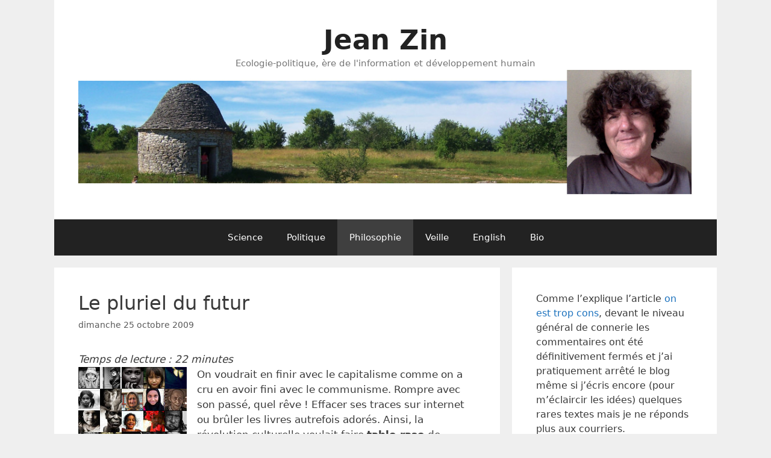

--- FILE ---
content_type: text/html; charset=UTF-8
request_url: https://jeanzin.fr/2009/10/25/le-pluriel-du-futur/
body_size: 34938
content:
<!DOCTYPE html>
<html lang="fr-FR">
<head>
	<meta charset="UTF-8">
	<title>Le pluriel du futur &#8211; Jean Zin</title>
<meta name='robots' content='max-image-preview:large' />
<meta name="viewport" content="width=device-width, initial-scale=1"><link rel='dns-prefetch' href='//static.addtoany.com' />
<link rel="alternate" type="application/rss+xml" title="Jean Zin &raquo; Flux" href="https://jeanzin.fr/feed/" />
<link rel="alternate" type="application/rss+xml" title="Jean Zin &raquo; Flux des commentaires" href="https://jeanzin.fr/comments/feed/" />
<script id="wpp-js" src="https://jeanzin.fr/wp-content/plugins/wordpress-popular-posts/assets/js/wpp.min.js?ver=7.3.6" data-sampling="0" data-sampling-rate="100" data-api-url="https://jeanzin.fr/wp-json/wordpress-popular-posts" data-post-id="207" data-token="c47ed3a1ab" data-lang="0" data-debug="0"></script>
<link rel="alternate" type="application/rss+xml" title="Jean Zin &raquo; Le pluriel du futur Flux des commentaires" href="https://jeanzin.fr/2009/10/25/le-pluriel-du-futur/feed/" />
<link rel="alternate" title="oEmbed (JSON)" type="application/json+oembed" href="https://jeanzin.fr/wp-json/oembed/1.0/embed?url=https%3A%2F%2Fjeanzin.fr%2F2009%2F10%2F25%2Fle-pluriel-du-futur%2F" />
<link rel="alternate" title="oEmbed (XML)" type="text/xml+oembed" href="https://jeanzin.fr/wp-json/oembed/1.0/embed?url=https%3A%2F%2Fjeanzin.fr%2F2009%2F10%2F25%2Fle-pluriel-du-futur%2F&#038;format=xml" />
<style id='wp-img-auto-sizes-contain-inline-css'>
img:is([sizes=auto i],[sizes^="auto," i]){contain-intrinsic-size:3000px 1500px}
/*# sourceURL=wp-img-auto-sizes-contain-inline-css */
</style>

<style id='wp-emoji-styles-inline-css'>

	img.wp-smiley, img.emoji {
		display: inline !important;
		border: none !important;
		box-shadow: none !important;
		height: 1em !important;
		width: 1em !important;
		margin: 0 0.07em !important;
		vertical-align: -0.1em !important;
		background: none !important;
		padding: 0 !important;
	}
/*# sourceURL=wp-emoji-styles-inline-css */
</style>
<link rel='stylesheet' id='wp-block-library-css' href='https://jeanzin.fr/wp-includes/css/dist/block-library/style.min.css?ver=6.9' media='all' />
<style id='global-styles-inline-css'>
:root{--wp--preset--aspect-ratio--square: 1;--wp--preset--aspect-ratio--4-3: 4/3;--wp--preset--aspect-ratio--3-4: 3/4;--wp--preset--aspect-ratio--3-2: 3/2;--wp--preset--aspect-ratio--2-3: 2/3;--wp--preset--aspect-ratio--16-9: 16/9;--wp--preset--aspect-ratio--9-16: 9/16;--wp--preset--color--black: #000000;--wp--preset--color--cyan-bluish-gray: #abb8c3;--wp--preset--color--white: #ffffff;--wp--preset--color--pale-pink: #f78da7;--wp--preset--color--vivid-red: #cf2e2e;--wp--preset--color--luminous-vivid-orange: #ff6900;--wp--preset--color--luminous-vivid-amber: #fcb900;--wp--preset--color--light-green-cyan: #7bdcb5;--wp--preset--color--vivid-green-cyan: #00d084;--wp--preset--color--pale-cyan-blue: #8ed1fc;--wp--preset--color--vivid-cyan-blue: #0693e3;--wp--preset--color--vivid-purple: #9b51e0;--wp--preset--color--contrast: var(--contrast);--wp--preset--color--contrast-2: var(--contrast-2);--wp--preset--color--contrast-3: var(--contrast-3);--wp--preset--color--base: var(--base);--wp--preset--color--base-2: var(--base-2);--wp--preset--color--base-3: var(--base-3);--wp--preset--color--accent: var(--accent);--wp--preset--gradient--vivid-cyan-blue-to-vivid-purple: linear-gradient(135deg,rgb(6,147,227) 0%,rgb(155,81,224) 100%);--wp--preset--gradient--light-green-cyan-to-vivid-green-cyan: linear-gradient(135deg,rgb(122,220,180) 0%,rgb(0,208,130) 100%);--wp--preset--gradient--luminous-vivid-amber-to-luminous-vivid-orange: linear-gradient(135deg,rgb(252,185,0) 0%,rgb(255,105,0) 100%);--wp--preset--gradient--luminous-vivid-orange-to-vivid-red: linear-gradient(135deg,rgb(255,105,0) 0%,rgb(207,46,46) 100%);--wp--preset--gradient--very-light-gray-to-cyan-bluish-gray: linear-gradient(135deg,rgb(238,238,238) 0%,rgb(169,184,195) 100%);--wp--preset--gradient--cool-to-warm-spectrum: linear-gradient(135deg,rgb(74,234,220) 0%,rgb(151,120,209) 20%,rgb(207,42,186) 40%,rgb(238,44,130) 60%,rgb(251,105,98) 80%,rgb(254,248,76) 100%);--wp--preset--gradient--blush-light-purple: linear-gradient(135deg,rgb(255,206,236) 0%,rgb(152,150,240) 100%);--wp--preset--gradient--blush-bordeaux: linear-gradient(135deg,rgb(254,205,165) 0%,rgb(254,45,45) 50%,rgb(107,0,62) 100%);--wp--preset--gradient--luminous-dusk: linear-gradient(135deg,rgb(255,203,112) 0%,rgb(199,81,192) 50%,rgb(65,88,208) 100%);--wp--preset--gradient--pale-ocean: linear-gradient(135deg,rgb(255,245,203) 0%,rgb(182,227,212) 50%,rgb(51,167,181) 100%);--wp--preset--gradient--electric-grass: linear-gradient(135deg,rgb(202,248,128) 0%,rgb(113,206,126) 100%);--wp--preset--gradient--midnight: linear-gradient(135deg,rgb(2,3,129) 0%,rgb(40,116,252) 100%);--wp--preset--font-size--small: 13px;--wp--preset--font-size--medium: 20px;--wp--preset--font-size--large: 36px;--wp--preset--font-size--x-large: 42px;--wp--preset--spacing--20: 0.44rem;--wp--preset--spacing--30: 0.67rem;--wp--preset--spacing--40: 1rem;--wp--preset--spacing--50: 1.5rem;--wp--preset--spacing--60: 2.25rem;--wp--preset--spacing--70: 3.38rem;--wp--preset--spacing--80: 5.06rem;--wp--preset--shadow--natural: 6px 6px 9px rgba(0, 0, 0, 0.2);--wp--preset--shadow--deep: 12px 12px 50px rgba(0, 0, 0, 0.4);--wp--preset--shadow--sharp: 6px 6px 0px rgba(0, 0, 0, 0.2);--wp--preset--shadow--outlined: 6px 6px 0px -3px rgb(255, 255, 255), 6px 6px rgb(0, 0, 0);--wp--preset--shadow--crisp: 6px 6px 0px rgb(0, 0, 0);}:where(.is-layout-flex){gap: 0.5em;}:where(.is-layout-grid){gap: 0.5em;}body .is-layout-flex{display: flex;}.is-layout-flex{flex-wrap: wrap;align-items: center;}.is-layout-flex > :is(*, div){margin: 0;}body .is-layout-grid{display: grid;}.is-layout-grid > :is(*, div){margin: 0;}:where(.wp-block-columns.is-layout-flex){gap: 2em;}:where(.wp-block-columns.is-layout-grid){gap: 2em;}:where(.wp-block-post-template.is-layout-flex){gap: 1.25em;}:where(.wp-block-post-template.is-layout-grid){gap: 1.25em;}.has-black-color{color: var(--wp--preset--color--black) !important;}.has-cyan-bluish-gray-color{color: var(--wp--preset--color--cyan-bluish-gray) !important;}.has-white-color{color: var(--wp--preset--color--white) !important;}.has-pale-pink-color{color: var(--wp--preset--color--pale-pink) !important;}.has-vivid-red-color{color: var(--wp--preset--color--vivid-red) !important;}.has-luminous-vivid-orange-color{color: var(--wp--preset--color--luminous-vivid-orange) !important;}.has-luminous-vivid-amber-color{color: var(--wp--preset--color--luminous-vivid-amber) !important;}.has-light-green-cyan-color{color: var(--wp--preset--color--light-green-cyan) !important;}.has-vivid-green-cyan-color{color: var(--wp--preset--color--vivid-green-cyan) !important;}.has-pale-cyan-blue-color{color: var(--wp--preset--color--pale-cyan-blue) !important;}.has-vivid-cyan-blue-color{color: var(--wp--preset--color--vivid-cyan-blue) !important;}.has-vivid-purple-color{color: var(--wp--preset--color--vivid-purple) !important;}.has-black-background-color{background-color: var(--wp--preset--color--black) !important;}.has-cyan-bluish-gray-background-color{background-color: var(--wp--preset--color--cyan-bluish-gray) !important;}.has-white-background-color{background-color: var(--wp--preset--color--white) !important;}.has-pale-pink-background-color{background-color: var(--wp--preset--color--pale-pink) !important;}.has-vivid-red-background-color{background-color: var(--wp--preset--color--vivid-red) !important;}.has-luminous-vivid-orange-background-color{background-color: var(--wp--preset--color--luminous-vivid-orange) !important;}.has-luminous-vivid-amber-background-color{background-color: var(--wp--preset--color--luminous-vivid-amber) !important;}.has-light-green-cyan-background-color{background-color: var(--wp--preset--color--light-green-cyan) !important;}.has-vivid-green-cyan-background-color{background-color: var(--wp--preset--color--vivid-green-cyan) !important;}.has-pale-cyan-blue-background-color{background-color: var(--wp--preset--color--pale-cyan-blue) !important;}.has-vivid-cyan-blue-background-color{background-color: var(--wp--preset--color--vivid-cyan-blue) !important;}.has-vivid-purple-background-color{background-color: var(--wp--preset--color--vivid-purple) !important;}.has-black-border-color{border-color: var(--wp--preset--color--black) !important;}.has-cyan-bluish-gray-border-color{border-color: var(--wp--preset--color--cyan-bluish-gray) !important;}.has-white-border-color{border-color: var(--wp--preset--color--white) !important;}.has-pale-pink-border-color{border-color: var(--wp--preset--color--pale-pink) !important;}.has-vivid-red-border-color{border-color: var(--wp--preset--color--vivid-red) !important;}.has-luminous-vivid-orange-border-color{border-color: var(--wp--preset--color--luminous-vivid-orange) !important;}.has-luminous-vivid-amber-border-color{border-color: var(--wp--preset--color--luminous-vivid-amber) !important;}.has-light-green-cyan-border-color{border-color: var(--wp--preset--color--light-green-cyan) !important;}.has-vivid-green-cyan-border-color{border-color: var(--wp--preset--color--vivid-green-cyan) !important;}.has-pale-cyan-blue-border-color{border-color: var(--wp--preset--color--pale-cyan-blue) !important;}.has-vivid-cyan-blue-border-color{border-color: var(--wp--preset--color--vivid-cyan-blue) !important;}.has-vivid-purple-border-color{border-color: var(--wp--preset--color--vivid-purple) !important;}.has-vivid-cyan-blue-to-vivid-purple-gradient-background{background: var(--wp--preset--gradient--vivid-cyan-blue-to-vivid-purple) !important;}.has-light-green-cyan-to-vivid-green-cyan-gradient-background{background: var(--wp--preset--gradient--light-green-cyan-to-vivid-green-cyan) !important;}.has-luminous-vivid-amber-to-luminous-vivid-orange-gradient-background{background: var(--wp--preset--gradient--luminous-vivid-amber-to-luminous-vivid-orange) !important;}.has-luminous-vivid-orange-to-vivid-red-gradient-background{background: var(--wp--preset--gradient--luminous-vivid-orange-to-vivid-red) !important;}.has-very-light-gray-to-cyan-bluish-gray-gradient-background{background: var(--wp--preset--gradient--very-light-gray-to-cyan-bluish-gray) !important;}.has-cool-to-warm-spectrum-gradient-background{background: var(--wp--preset--gradient--cool-to-warm-spectrum) !important;}.has-blush-light-purple-gradient-background{background: var(--wp--preset--gradient--blush-light-purple) !important;}.has-blush-bordeaux-gradient-background{background: var(--wp--preset--gradient--blush-bordeaux) !important;}.has-luminous-dusk-gradient-background{background: var(--wp--preset--gradient--luminous-dusk) !important;}.has-pale-ocean-gradient-background{background: var(--wp--preset--gradient--pale-ocean) !important;}.has-electric-grass-gradient-background{background: var(--wp--preset--gradient--electric-grass) !important;}.has-midnight-gradient-background{background: var(--wp--preset--gradient--midnight) !important;}.has-small-font-size{font-size: var(--wp--preset--font-size--small) !important;}.has-medium-font-size{font-size: var(--wp--preset--font-size--medium) !important;}.has-large-font-size{font-size: var(--wp--preset--font-size--large) !important;}.has-x-large-font-size{font-size: var(--wp--preset--font-size--x-large) !important;}
/*# sourceURL=global-styles-inline-css */
</style>

<style id='classic-theme-styles-inline-css'>
/*! This file is auto-generated */
.wp-block-button__link{color:#fff;background-color:#32373c;border-radius:9999px;box-shadow:none;text-decoration:none;padding:calc(.667em + 2px) calc(1.333em + 2px);font-size:1.125em}.wp-block-file__button{background:#32373c;color:#fff;text-decoration:none}
/*# sourceURL=/wp-includes/css/classic-themes.min.css */
</style>
<link rel='stylesheet' id='rp-public-styles-css' href='https://jeanzin.fr/wp-content/plugins/reading-progress-bar/public/css/rp-public.css?ver=6.9' media='all' />
<link rel='stylesheet' id='widgetopts-styles-css' href='https://jeanzin.fr/wp-content/plugins/widget-options/assets/css/widget-options.css?ver=4.1.3' media='all' />
<link rel='stylesheet' id='ppv-public-css' href='https://jeanzin.fr/wp-content/plugins/document-emberdder/build/public.css?ver=2.0.3' media='all' />
<link rel='stylesheet' id='wp-components-css' href='https://jeanzin.fr/wp-includes/css/dist/components/style.min.css?ver=6.9' media='all' />
<link rel='stylesheet' id='godaddy-styles-css' href='https://jeanzin.fr/wp-content/plugins/coblocks/includes/Dependencies/GoDaddy/Styles/build/latest.css?ver=2.0.2' media='all' />
<link rel='stylesheet' id='wordpress-popular-posts-css-css' href='https://jeanzin.fr/wp-content/plugins/wordpress-popular-posts/assets/css/wpp.css?ver=7.3.6' media='all' />
<link rel='stylesheet' id='parent-style-css' href='https://jeanzin.fr/wp-content/themes/generatepress/style.css?ver=6.9' media='all' />
<link rel='stylesheet' id='generate-style-css' href='https://jeanzin.fr/wp-content/themes/generatepress/assets/css/all.min.css?ver=3.6.1' media='all' />
<style id='generate-style-inline-css'>
body{background-color:#efefef;color:#3a3a3a;}a{color:#1e73be;}a:hover, a:focus, a:active{color:#000000;}body .grid-container{max-width:1100px;}.wp-block-group__inner-container{max-width:1100px;margin-left:auto;margin-right:auto;}.site-header .header-image{width:760px;}:root{--contrast:#222222;--contrast-2:#575760;--contrast-3:#b2b2be;--base:#f0f0f0;--base-2:#f7f8f9;--base-3:#ffffff;--accent:#1e73be;}:root .has-contrast-color{color:var(--contrast);}:root .has-contrast-background-color{background-color:var(--contrast);}:root .has-contrast-2-color{color:var(--contrast-2);}:root .has-contrast-2-background-color{background-color:var(--contrast-2);}:root .has-contrast-3-color{color:var(--contrast-3);}:root .has-contrast-3-background-color{background-color:var(--contrast-3);}:root .has-base-color{color:var(--base);}:root .has-base-background-color{background-color:var(--base);}:root .has-base-2-color{color:var(--base-2);}:root .has-base-2-background-color{background-color:var(--base-2);}:root .has-base-3-color{color:var(--base-3);}:root .has-base-3-background-color{background-color:var(--base-3);}:root .has-accent-color{color:var(--accent);}:root .has-accent-background-color{background-color:var(--accent);}body, button, input, select, textarea{font-family:-apple-system, system-ui, BlinkMacSystemFont, "Segoe UI", Helvetica, Arial, sans-serif, "Apple Color Emoji", "Segoe UI Emoji", "Segoe UI Symbol";}body{line-height:1.5;}.entry-content > [class*="wp-block-"]:not(:last-child):not(.wp-block-heading){margin-bottom:1.5em;}.main-title{font-size:45px;}.main-navigation .main-nav ul ul li a{font-size:14px;}.sidebar .widget, .footer-widgets .widget{font-size:17px;}h1{font-weight:300;font-size:32px;}h2{font-weight:300;font-size:28px;}h3{font-size:20px;}h4{font-size:inherit;}h5{font-size:inherit;}@media (max-width:768px){.main-title{font-size:30px;}h1{font-size:30px;}h2{font-size:25px;}}.top-bar{background-color:#636363;color:#ffffff;}.top-bar a{color:#ffffff;}.top-bar a:hover{color:#303030;}.site-header{background-color:#ffffff;color:#3a3a3a;}.site-header a{color:#3a3a3a;}.main-title a,.main-title a:hover{color:#222222;}.site-description{color:#757575;}.main-navigation,.main-navigation ul ul{background-color:#222222;}.main-navigation .main-nav ul li a, .main-navigation .menu-toggle, .main-navigation .menu-bar-items{color:#ffffff;}.main-navigation .main-nav ul li:not([class*="current-menu-"]):hover > a, .main-navigation .main-nav ul li:not([class*="current-menu-"]):focus > a, .main-navigation .main-nav ul li.sfHover:not([class*="current-menu-"]) > a, .main-navigation .menu-bar-item:hover > a, .main-navigation .menu-bar-item.sfHover > a{color:#ffffff;background-color:#3f3f3f;}button.menu-toggle:hover,button.menu-toggle:focus,.main-navigation .mobile-bar-items a,.main-navigation .mobile-bar-items a:hover,.main-navigation .mobile-bar-items a:focus{color:#ffffff;}.main-navigation .main-nav ul li[class*="current-menu-"] > a{color:#ffffff;background-color:#3f3f3f;}.navigation-search input[type="search"],.navigation-search input[type="search"]:active, .navigation-search input[type="search"]:focus, .main-navigation .main-nav ul li.search-item.active > a, .main-navigation .menu-bar-items .search-item.active > a{color:#ffffff;background-color:#3f3f3f;}.main-navigation ul ul{background-color:#3f3f3f;}.main-navigation .main-nav ul ul li a{color:#ffffff;}.main-navigation .main-nav ul ul li:not([class*="current-menu-"]):hover > a,.main-navigation .main-nav ul ul li:not([class*="current-menu-"]):focus > a, .main-navigation .main-nav ul ul li.sfHover:not([class*="current-menu-"]) > a{color:#ffffff;background-color:#4f4f4f;}.main-navigation .main-nav ul ul li[class*="current-menu-"] > a{color:#ffffff;background-color:#4f4f4f;}.separate-containers .inside-article, .separate-containers .comments-area, .separate-containers .page-header, .one-container .container, .separate-containers .paging-navigation, .inside-page-header{background-color:#ffffff;}.inside-article a,.paging-navigation a,.comments-area a,.page-header a{color:var(--accent);}.inside-article a:hover,.paging-navigation a:hover,.comments-area a:hover,.page-header a:hover{color:var(--accent);}.entry-meta{color:#595959;}.entry-meta a{color:var(--accent);}.entry-meta a:hover{color:#1e73be;}.sidebar .widget{background-color:#ffffff;}.sidebar .widget .widget-title{color:#000000;}.footer-widgets{background-color:#ffffff;}.footer-widgets .widget-title{color:#000000;}.site-info{color:#ffffff;background-color:#222222;}.site-info a{color:#ffffff;}.site-info a:hover{color:#606060;}.footer-bar .widget_nav_menu .current-menu-item a{color:#606060;}input[type="text"],input[type="email"],input[type="url"],input[type="password"],input[type="search"],input[type="tel"],input[type="number"],textarea,select{color:#666666;background-color:#fafafa;border-color:#cccccc;}input[type="text"]:focus,input[type="email"]:focus,input[type="url"]:focus,input[type="password"]:focus,input[type="search"]:focus,input[type="tel"]:focus,input[type="number"]:focus,textarea:focus,select:focus{color:#666666;background-color:#ffffff;border-color:#bfbfbf;}button,html input[type="button"],input[type="reset"],input[type="submit"],a.button,a.wp-block-button__link:not(.has-background){color:#ffffff;background-color:#666666;}button:hover,html input[type="button"]:hover,input[type="reset"]:hover,input[type="submit"]:hover,a.button:hover,button:focus,html input[type="button"]:focus,input[type="reset"]:focus,input[type="submit"]:focus,a.button:focus,a.wp-block-button__link:not(.has-background):active,a.wp-block-button__link:not(.has-background):focus,a.wp-block-button__link:not(.has-background):hover{color:#ffffff;background-color:#3f3f3f;}a.generate-back-to-top{background-color:rgba( 0,0,0,0.4 );color:#ffffff;}a.generate-back-to-top:hover,a.generate-back-to-top:focus{background-color:rgba( 0,0,0,0.6 );color:#ffffff;}:root{--gp-search-modal-bg-color:var(--base-3);--gp-search-modal-text-color:var(--contrast);--gp-search-modal-overlay-bg-color:rgba(0,0,0,0.2);}@media (max-width:768px){.main-navigation .menu-bar-item:hover > a, .main-navigation .menu-bar-item.sfHover > a{background:none;color:#ffffff;}}.inside-top-bar{padding:10px;}.inside-header{padding:40px;}.site-main .wp-block-group__inner-container{padding:40px;}.entry-content .alignwide, body:not(.no-sidebar) .entry-content .alignfull{margin-left:-40px;width:calc(100% + 80px);max-width:calc(100% + 80px);}.rtl .menu-item-has-children .dropdown-menu-toggle{padding-left:20px;}.rtl .main-navigation .main-nav ul li.menu-item-has-children > a{padding-right:20px;}.site-info{padding:20px;}@media (max-width:768px){.separate-containers .inside-article, .separate-containers .comments-area, .separate-containers .page-header, .separate-containers .paging-navigation, .one-container .site-content, .inside-page-header{padding:30px;}.site-main .wp-block-group__inner-container{padding:30px;}.site-info{padding-right:10px;padding-left:10px;}.entry-content .alignwide, body:not(.no-sidebar) .entry-content .alignfull{margin-left:-30px;width:calc(100% + 60px);max-width:calc(100% + 60px);}}.one-container .sidebar .widget{padding:0px;}@media (max-width:768px){.main-navigation .menu-toggle,.main-navigation .mobile-bar-items,.sidebar-nav-mobile:not(#sticky-placeholder){display:block;}.main-navigation ul,.gen-sidebar-nav{display:none;}[class*="nav-float-"] .site-header .inside-header > *{float:none;clear:both;}}
/*# sourceURL=generate-style-inline-css */
</style>
<link rel='stylesheet' id='generate-font-icons-css' href='https://jeanzin.fr/wp-content/themes/generatepress/assets/css/components/font-icons.min.css?ver=3.6.1' media='all' />
<link rel='stylesheet' id='generate-child-css' href='https://jeanzin.fr/wp-content/themes/Nouveau/style.css?ver=1734181689' media='all' />
<link rel='stylesheet' id='wp-pagenavi-css' href='https://jeanzin.fr/wp-content/plugins/wp-pagenavi/pagenavi-css.css?ver=2.70' media='all' />
<link rel='stylesheet' id='addtoany-css' href='https://jeanzin.fr/wp-content/plugins/add-to-any/addtoany.min.css?ver=1.16' media='all' />
<style id='addtoany-inline-css'>
.a2a_button_facebook_like { width:100px !important; }
.sidebar .addtoany { margin-left: 0px; padding:0; font-size: 2px; }
/*# sourceURL=addtoany-inline-css */
</style>
<script id="addtoany-core-js-before">
window.a2a_config=window.a2a_config||{};a2a_config.callbacks=[];a2a_config.overlays=[];a2a_config.templates={};a2a_localize = {
	Share: "Partager",
	Save: "Enregistrer",
	Subscribe: "S'abonner",
	Email: "E-mail",
	Bookmark: "Marque-page",
	ShowAll: "Montrer tout",
	ShowLess: "Montrer moins",
	FindServices: "Trouver des service(s)",
	FindAnyServiceToAddTo: "Trouver instantan&eacute;ment des services &agrave; ajouter &agrave;",
	PoweredBy: "Propuls&eacute; par",
	ShareViaEmail: "Partager par e-mail",
	SubscribeViaEmail: "S’abonner par e-mail",
	BookmarkInYourBrowser: "Ajouter un signet dans votre navigateur",
	BookmarkInstructions: "Appuyez sur Ctrl+D ou \u2318+D pour mettre cette page en signet",
	AddToYourFavorites: "Ajouter &agrave; vos favoris",
	SendFromWebOrProgram: "Envoyer depuis n’importe quelle adresse e-mail ou logiciel e-mail",
	EmailProgram: "Programme d’e-mail",
	More: "Plus&#8230;",
	ThanksForSharing: "Merci de partager !",
	ThanksForFollowing: "Merci de nous suivre !"
};

a2a_config.counts={recover_protocol: 'http'};

//# sourceURL=addtoany-core-js-before
</script>
<script defer src="https://static.addtoany.com/menu/page.js" id="addtoany-core-js"></script>
<script src="https://jeanzin.fr/wp-includes/js/jquery/jquery.min.js?ver=3.7.1" id="jquery-core-js"></script>
<script src="https://jeanzin.fr/wp-includes/js/jquery/jquery-migrate.min.js?ver=3.4.1" id="jquery-migrate-js"></script>
<script defer src="https://jeanzin.fr/wp-content/plugins/add-to-any/addtoany.min.js?ver=1.1" id="addtoany-jquery-js"></script>
<script src="https://jeanzin.fr/wp-content/plugins/reading-progress-bar/public/js/rp-public.js?ver=6.9" id="rp-public-scripts-js"></script>
<script src="https://jeanzin.fr/wp-content/plugins/document-emberdder/build/public.js?ver=2.0.3" id="ppv-public-js"></script>
<link rel="https://api.w.org/" href="https://jeanzin.fr/wp-json/" /><link rel="alternate" title="JSON" type="application/json" href="https://jeanzin.fr/wp-json/wp/v2/posts/207" /><link rel="EditURI" type="application/rsd+xml" title="RSD" href="https://jeanzin.fr/xmlrpc.php?rsd" />
<meta name="generator" content="WordPress 6.9" />
<link rel="canonical" href="https://jeanzin.fr/2009/10/25/le-pluriel-du-futur/" />
<link rel='shortlink' href='https://jeanzin.fr/?p=207' />
<script type="text/javascript">
(function(url){
	if(/(?:Chrome\/26\.0\.1410\.63 Safari\/537\.31|WordfenceTestMonBot)/.test(navigator.userAgent)){ return; }
	var addEvent = function(evt, handler) {
		if (window.addEventListener) {
			document.addEventListener(evt, handler, false);
		} else if (window.attachEvent) {
			document.attachEvent('on' + evt, handler);
		}
	};
	var removeEvent = function(evt, handler) {
		if (window.removeEventListener) {
			document.removeEventListener(evt, handler, false);
		} else if (window.detachEvent) {
			document.detachEvent('on' + evt, handler);
		}
	};
	var evts = 'contextmenu dblclick drag dragend dragenter dragleave dragover dragstart drop keydown keypress keyup mousedown mousemove mouseout mouseover mouseup mousewheel scroll'.split(' ');
	var logHuman = function() {
		if (window.wfLogHumanRan) { return; }
		window.wfLogHumanRan = true;
		var wfscr = document.createElement('script');
		wfscr.type = 'text/javascript';
		wfscr.async = true;
		wfscr.src = url + '&r=' + Math.random();
		(document.getElementsByTagName('head')[0]||document.getElementsByTagName('body')[0]).appendChild(wfscr);
		for (var i = 0; i < evts.length; i++) {
			removeEvent(evts[i], logHuman);
		}
	};
	for (var i = 0; i < evts.length; i++) {
		addEvent(evts[i], logHuman);
	}
})('//jeanzin.fr/?wordfence_lh=1&hid=CF7D31B1BC68CA82C20229D23CFEFB41');
</script><link rel="apple-touch-icon" sizes="60x60" href="/wp-content/uploads/fbrfg/apple-touch-icon.png">
<link rel="icon" type="image/png" sizes="32x32" href="/wp-content/uploads/fbrfg/favicon-32x32.png">
<link rel="icon" type="image/png" sizes="16x16" href="/wp-content/uploads/fbrfg/favicon-16x16.png">
<link rel="manifest" href="/wp-content/uploads/fbrfg/site.webmanifest">
<link rel="mask-icon" href="/wp-content/uploads/fbrfg/safari-pinned-tab.svg" color="#5bbad5">
<link rel="shortcut icon" href="/wp-content/uploads/fbrfg/favicon.ico">
<meta name="msapplication-TileColor" content="#da532c">
<meta name="msapplication-config" content="/wp-content/uploads/fbrfg/browserconfig.xml">
<meta name="theme-color" content="#ffffff">            <style id="wpp-loading-animation-styles">@-webkit-keyframes bgslide{from{background-position-x:0}to{background-position-x:-200%}}@keyframes bgslide{from{background-position-x:0}to{background-position-x:-200%}}.wpp-widget-block-placeholder,.wpp-shortcode-placeholder{margin:0 auto;width:60px;height:3px;background:#dd3737;background:linear-gradient(90deg,#dd3737 0%,#571313 10%,#dd3737 100%);background-size:200% auto;border-radius:3px;-webkit-animation:bgslide 1s infinite linear;animation:bgslide 1s infinite linear}</style>
            <link rel="pingback" href="https://jeanzin.fr/xmlrpc.php">
<!-- All in one Favicon 4.8 --><link rel="shortcut icon" href="/wp-content/uploads/2012/07/favicon.ico" />
<link rel="icon" href="/wp-content/uploads/2012/07/favicon.gif" type="image/gif"/>
<link rel="icon" href="/wp-content/uploads/favicon.png" type="image/png"/>
<link rel="apple-touch-icon" href="/wp-content/uploads/favicon.png" />
<link rel="icon" href="https://jeanzin.fr/wp-content/uploads/2012/07/favicon2.gif" sizes="32x32" />
<link rel="icon" href="https://jeanzin.fr/wp-content/uploads/2012/07/favicon2.gif" sizes="192x192" />
<link rel="apple-touch-icon" href="https://jeanzin.fr/wp-content/uploads/2012/07/favicon2.gif" />
<meta name="msapplication-TileImage" content="https://jeanzin.fr/wp-content/uploads/2012/07/favicon2.gif" />
		<style id="wp-custom-css">
			/* ÉCRAN : le marqueur reste invisible */
.page-break {
  display: none;
}

/* IMPRESSION : on le rend bloc et on force le saut de page */
@media print {
  .page-break {
    display: block;            /* (ou inline-block) */
    page-break-before: always; /* syntaxe CSS 2 – très bien supportée */
    break-before: page;        /* syntaxe moderne CSS 3 */
    height: 0; margin: 0;      /* zéro espace si besoin */
  }
}


/* CACHÉ PAR DÉFAUT (écran + mobiles) */
.noscreen {
  display: none !important;
}

/* VISIBLE À L’IMPRESSION */
@media print {
  .noscreen {
    display: inline !important;   /* ou block, selon le contexte */
  }
}

@media print {
	.noprint,
	.site-header,
	.site-logo, 
	.screen-reader-text,
	.span-reading-time,
		.comments-area,
		.edit-link,
	  .sidebar,
		.addtoany_content_bottom,
      .main-navigation, 
      .secondary-navigation,
      .widget-area,
      .footer-widgets,
	footer {
            display: none ! important ;
      }

@media print {
  img.alignright, .alignright {
    float: right !important;
    display: inline !important;
    margin-left: 20px !important;
    margin-right: 0 !important;
  }
}

	
	#primary {
		width: auto ! important ; }
      body {
				text-align: justify;
        font-family: Tahoma, Verdana, Arial, sans-serif;
      }
}
h2 {font-weight: bold; font-style: normal; font-size: 30px ;}
h3 {font-weight: bold; font-style: italic; font-size: larger ;}
h4 {font-weight: normal; font-style: italic; font-size: larger ;}

.post-image img {
    display: none;
}

.page-header-image-single img {
    display: none;
}

.footer-widgets, .author-name, .copyright-bar, .site-info {
    display: none;
}

.byline {
    display: none ! important ;
}

.featured-image {
    display: none ! important ;
}

@media ( min-width: 700px ) {
    .site-logo img {
        max-height: 20rem;
			width:auto ! important ;
    }
}

@media (min-width: 769px) {
    #right-sidebar {
        width: 340px;
    }
    .inside-right-sidebar {
        padding:0 ;
			margin:0;
    }
    body:not(.no-sidebar) #primary {
        width: calc(100% - 340px);
    }
}

.sidebar .widget,
.footer-widgets, .widget {
	font-size: 16px;
}

/* Reduce white space around stuff */
@media (min-width: 700px) {
  .widget .widget-title { margin-bottom: 1rem; }
  .post-inner { padding-top: 2rem; }
  .footer-widgets-outer-wrapper { padding: 2rem 0; }
  #site-footer { padding: 3rem 0; }
}
.singular .entry-header {
  padding: 1rem 0;
}
body:not(.singular) main > article:first-of-type {
  padding: 0rem 0 0;
}
.archive-header {
  padding: 2rem 0;
}

pre {
	background: #f4f4f4;
	text-align: center ;
	padding: 3px 0 5px 3px;
	font-size: 12px;
	
	line-height: 12px;
	width: 99%;

	overflow: auto;

	border: 1px solid #CCC;
}

.format-link {
		font-size: 13px ;
		background: #f4f4f4; /* #bdffcc; */
		padding: 12px ;
		border: 1px solid #CCC;
}

.wp-block-group__inner-container {
	padding: 0 10px 0 10px;
}

.wp-block-columns {
	padding: 0 10px 0 10px;
	margin: 0;
	font-family: roman ;
	font-size: 12px;
}

.arial {
	font-family: arial ;
	font-size: 14px;
}

.wp-pagenavi {
    text-align: center; /* Centre le texte dans le conteneur */
}

.wp-pagenavi a {
    display: inline-block; /* Assure que les liens s'affichent en ligne */
    margin: 0 5px; /* Ajoute un petit espacement entre les liens */
}

.post-navigation {
    display: flex;
    justify-content: space-between;
    margin-top: 2em;
	font-size: 6px;
}
		</style>
		<link rel='stylesheet' id='mailpoet_public-css' href='https://jeanzin.fr/wp-content/plugins/mailpoet/assets/dist/css/mailpoet-public.b1f0906e.css?ver=6.9' media='all' />
<link rel='stylesheet' id='mailpoet_custom_fonts_0-css' href='https://fonts.googleapis.com/css?family=Abril+FatFace%3A400%2C400i%2C700%2C700i%7CAlegreya%3A400%2C400i%2C700%2C700i%7CAlegreya+Sans%3A400%2C400i%2C700%2C700i%7CAmatic+SC%3A400%2C400i%2C700%2C700i%7CAnonymous+Pro%3A400%2C400i%2C700%2C700i%7CArchitects+Daughter%3A400%2C400i%2C700%2C700i%7CArchivo%3A400%2C400i%2C700%2C700i%7CArchivo+Narrow%3A400%2C400i%2C700%2C700i%7CAsap%3A400%2C400i%2C700%2C700i%7CBarlow%3A400%2C400i%2C700%2C700i%7CBioRhyme%3A400%2C400i%2C700%2C700i%7CBonbon%3A400%2C400i%2C700%2C700i%7CCabin%3A400%2C400i%2C700%2C700i%7CCairo%3A400%2C400i%2C700%2C700i%7CCardo%3A400%2C400i%2C700%2C700i%7CChivo%3A400%2C400i%2C700%2C700i%7CConcert+One%3A400%2C400i%2C700%2C700i%7CCormorant%3A400%2C400i%2C700%2C700i%7CCrimson+Text%3A400%2C400i%2C700%2C700i%7CEczar%3A400%2C400i%2C700%2C700i%7CExo+2%3A400%2C400i%2C700%2C700i%7CFira+Sans%3A400%2C400i%2C700%2C700i%7CFjalla+One%3A400%2C400i%2C700%2C700i%7CFrank+Ruhl+Libre%3A400%2C400i%2C700%2C700i%7CGreat+Vibes%3A400%2C400i%2C700%2C700i&#038;ver=6.9' media='all' />
<link rel='stylesheet' id='mailpoet_custom_fonts_1-css' href='https://fonts.googleapis.com/css?family=Heebo%3A400%2C400i%2C700%2C700i%7CIBM+Plex%3A400%2C400i%2C700%2C700i%7CInconsolata%3A400%2C400i%2C700%2C700i%7CIndie+Flower%3A400%2C400i%2C700%2C700i%7CInknut+Antiqua%3A400%2C400i%2C700%2C700i%7CInter%3A400%2C400i%2C700%2C700i%7CKarla%3A400%2C400i%2C700%2C700i%7CLibre+Baskerville%3A400%2C400i%2C700%2C700i%7CLibre+Franklin%3A400%2C400i%2C700%2C700i%7CMontserrat%3A400%2C400i%2C700%2C700i%7CNeuton%3A400%2C400i%2C700%2C700i%7CNotable%3A400%2C400i%2C700%2C700i%7CNothing+You+Could+Do%3A400%2C400i%2C700%2C700i%7CNoto+Sans%3A400%2C400i%2C700%2C700i%7CNunito%3A400%2C400i%2C700%2C700i%7COld+Standard+TT%3A400%2C400i%2C700%2C700i%7COxygen%3A400%2C400i%2C700%2C700i%7CPacifico%3A400%2C400i%2C700%2C700i%7CPoppins%3A400%2C400i%2C700%2C700i%7CProza+Libre%3A400%2C400i%2C700%2C700i%7CPT+Sans%3A400%2C400i%2C700%2C700i%7CPT+Serif%3A400%2C400i%2C700%2C700i%7CRakkas%3A400%2C400i%2C700%2C700i%7CReenie+Beanie%3A400%2C400i%2C700%2C700i%7CRoboto+Slab%3A400%2C400i%2C700%2C700i&#038;ver=6.9' media='all' />
<link rel='stylesheet' id='mailpoet_custom_fonts_2-css' href='https://fonts.googleapis.com/css?family=Ropa+Sans%3A400%2C400i%2C700%2C700i%7CRubik%3A400%2C400i%2C700%2C700i%7CShadows+Into+Light%3A400%2C400i%2C700%2C700i%7CSpace+Mono%3A400%2C400i%2C700%2C700i%7CSpectral%3A400%2C400i%2C700%2C700i%7CSue+Ellen+Francisco%3A400%2C400i%2C700%2C700i%7CTitillium+Web%3A400%2C400i%2C700%2C700i%7CUbuntu%3A400%2C400i%2C700%2C700i%7CVarela%3A400%2C400i%2C700%2C700i%7CVollkorn%3A400%2C400i%2C700%2C700i%7CWork+Sans%3A400%2C400i%2C700%2C700i%7CYatra+One%3A400%2C400i%2C700%2C700i&#038;ver=6.9' media='all' />
</head>

<body class="wp-singular post-template-default single single-post postid-207 single-format-standard wp-custom-logo wp-embed-responsive wp-theme-generatepress wp-child-theme-Nouveau right-sidebar nav-below-header separate-containers contained-header active-footer-widgets-3 nav-aligned-center header-aligned-center dropdown-hover" itemtype="https://schema.org/Blog" itemscope>
	<a class="screen-reader-text skip-link" href="#content" title="Aller au contenu">Aller au contenu</a>		<header class="site-header grid-container grid-parent" id="masthead" aria-label="Site"  itemtype="https://schema.org/WPHeader" itemscope>
			<div class="inside-header grid-container grid-parent">
				<div class="site-branding">
						<p class="main-title" itemprop="headline">
					<a href="https://jeanzin.fr/" rel="home">Jean Zin</a>
				</p>
						<p class="site-description" itemprop="description">Ecologie-politique, ère de l'information et développement humain</p>
					</div><div class="site-logo">
					<a href="https://jeanzin.fr/" rel="home">
						<img  class="header-image is-logo-image" alt="Jean Zin" src="https://jeanzin.fr/wp-content/uploads/2020/10/LivernonJZ.jpg" />
					</a>
				</div>			</div>
		</header>
				<nav class="main-navigation grid-container grid-parent sub-menu-right" id="site-navigation" aria-label="Principal"  itemtype="https://schema.org/SiteNavigationElement" itemscope>
			<div class="inside-navigation grid-container grid-parent">
								<button class="menu-toggle" aria-controls="primary-menu" aria-expanded="false">
					<span class="mobile-menu">Menu</span>				</button>
				<div id="primary-menu" class="main-nav"><ul id="menu-access" class=" menu sf-menu"><li id="menu-item-323" class="menu-item menu-item-type-taxonomy menu-item-object-category menu-item-323"><a href="https://jeanzin.fr/science/">Science</a></li>
<li id="menu-item-324" class="menu-item menu-item-type-taxonomy menu-item-object-category menu-item-324"><a href="https://jeanzin.fr/politique/">Politique</a></li>
<li id="menu-item-325" class="menu-item menu-item-type-taxonomy menu-item-object-category current-post-ancestor current-menu-parent current-post-parent menu-item-325"><a href="https://jeanzin.fr/philosophie/">Philosophie</a></li>
<li id="menu-item-33849" class="menu-item menu-item-type-custom menu-item-object-custom menu-item-33849"><a href="https://jeanzin.fr/link">Veille</a></li>
<li id="menu-item-37492" class="menu-item menu-item-type-taxonomy menu-item-object-category menu-item-37492"><a href="https://jeanzin.fr/english/">English</a></li>
<li id="menu-item-326" class="separateur menu-item menu-item-type-custom menu-item-object-custom menu-item-326"><a href="/bio-graphie/">Bio</a></li>
</ul></div>			</div>
		</nav>
		
	<div class="site grid-container container hfeed grid-parent" id="page">
				<div class="site-content" id="content">
			
	<div class="content-area grid-parent mobile-grid-100 grid-75 tablet-grid-75" id="primary">
		<main class="site-main" id="main">
			
<article id="post-207" class="post-207 post type-post status-publish format-standard hentry category-best category-philosophie tag-dialectique tag-hegel tag-revolution" itemtype="https://schema.org/CreativeWork" itemscope>
	<div class="inside-article">
					<header class="entry-header">
				<h1 class="entry-title" itemprop="headline">Le pluriel du futur</h1>		<div class="entry-meta">
			<span class="posted-on"><time class="updated" datetime="2012-07-19T17:30:34+02:00" itemprop="dateModified">jeudi 19 juillet 2012</time><time class="entry-date published" datetime="2009-10-25T17:00:00+01:00" itemprop="datePublished">dimanche 25 octobre 2009</time></span> <span class="byline">par <span class="author vcard" itemprop="author" itemtype="https://schema.org/Person" itemscope><a class="url fn n" href="https://jeanzin.fr/author/jeanzin/" title="Afficher tous les articles de Jean Zin" rel="author" itemprop="url"><span class="author-name" itemprop="name">Jean Zin</span></a></span></span> 		</div>
					</header>
			
		<div class="entry-content" itemprop="text">
			<span class="span-reading-time rt-reading-time" style="display: block;"><span class="rt-label rt-prefix"><em>Temps de lecture :</span> <span class="rt-time"> 22</span> <span class="rt-label rt-postfix">minutes</em></span></span><p><a href="https://www.flickr.com/photos/pardeshi/1514977212/"><img decoding="async" src="https://jeanzin.fr/wp-content/uploads/images/2009/diversite.jpg" alt="" style="float:left; margin: 0 1em 1em 0;" /></a> On voudrait en finir avec le capitalisme comme on a cru en avoir fini avec le communisme. Rompre avec son passé, quel rêve&nbsp;! Effacer ses traces sur internet ou brûler les livres autrefois adorés. Ainsi, la révolution culturelle voulait faire <strong>table rase</strong> de l'héritage confucéen, tout comme en 1989 les bibliothèques se sont vidées des oeuvres de Marx...</p>
<p>Ce que notre époque post-moderne devrait apprendre pourtant, c'est tout au contraire que rien ne se perd. Le passé ne disparait jamais complètement et laisse ses traces, ineffaçables. Nous sommes plutôt condamnés à l'éternel retour du même, aux <strong>résurgences</strong> de souvenirs oubliés, comme la religion orthodoxe en Russie&nbsp;!</p>
<p>Il faut se persuader en effet que toute négation étant partielle ne peut jamais faire que ce qui a été n'ait été et ne reste d'une certaine façon notre présent. On ne fait jamais qu'<strong>ajouter</strong> de nouvelles possibilités aux anciennes. Peindre notre avenir aux couleurs de nos rêves est aussi absurde que les visions cauchemardesques et si des révolutions sont encore bien nécessaires ce n'est pas pour achever l'histoire par la victoire contre le mal et la réconciliation des coeurs. Non, le futur ne sera pas homogène, ce sera un futur pluriel aussi bien pour les systèmes de production que pour les modes de vie, les idéologies ou les religions.</p>
<p>Reconnaître la division de la société tout comme la division du sujet semble bien notre tâche historique, tâche qui peut avoir l'air insurmontable mais qui est pourtant un <strong>préalable</strong> indispensable, on le voit bien, à sortir la gauche de l'impuissance et de l'éclatement, écartelée entre un idéalisme débridé et un simple réalisme gestionnaire à courte vue. Il faut revenir encore une fois à Hegel pour critiquer ce que la fin de l'histoire marxiste pouvait avoir gardé de religieux.</p>
<p><span id="more-207"></span></p>
<blockquote>
<p>"Nous n'avons donc affaire, quand nous parcourons le passé quelqu'en soit l'étendue qu'à de l'actuel; car la philosophie en tant que se préoccupant du vrai, n'a affaire qu'à de l'éternellement actuel. Pour elle rien n'est perdu dans le passé, car l'Idée est présente, l'Esprit immortel, c'est-à-dire qu'il n'est pas passé et qu'il n'est pas inexistant encore, mais il est maintenant essentiellement. C'est dire que la forme actuelle de l'esprit comprend en soi tous les degrés antérieurs". (Hegel Ph Histoire 66)</p>
</blockquote>
<blockquote>
<p>"C'est seulement après avoir abandonné l'espérance de supprimer l'être-étranger d'une façon extérieure que cette conscience se consacre à soi-même. Elle se consacre à son propre monde et à la présence, elle découvre le monde comme sa propriété et a fait ainsi le premier pas pour descendre du monde intellectuel". p306</p>
</blockquote>
<blockquote>
<p>"En elle et au sein de son immédiateté, l'esprit doit recommencer depuis le début aussi naïvement, extraire de cette figure sa propre grandeur comme si tout ce qui précède était perdu pour lui, et comme s'il n'avait rien appris de l'expérience des esprits précédents&nbsp;; mais la récollection du souvenir les a conservés. Si donc cet esprit recommence depuis le début sa culture en paraissant partir seulement de soi, c'est cependant à un degré plus élevé qu'il commence". p312 Hegel, <em>Phénoménologie de l'Esprit</em>, Aubier</p>
</blockquote>
<p>On peut tirer d'importantes conséquences de ces quelques indications de la fin de la <em>Phénoménologie</em>. D'abord, le fait que le savoir absolu et la fin de l'histoire, à l'opposé de l'accès à un homme nouveau libéré de toute aliénation, serait plutôt le renoncement à l'illusion de pouvoir faire table rase du passé et d'extirper le mal en nous. Les leçons de l'histoire devraient nous amener en effet à reconnaître la réalité de ce que nous sommes, non seulement la part lumineuse et l'aspiration à la justice mais aussi la part du négatif et nos propres fautes envers l'esprit qui devraient nous faire abandonner un jugement trop sévère envers les autres au profit du pardon réciproque et de la plus grande des tolérances. La "fin de l'histoire" ici, c'est la fin de l'illusion que l'histoire pourrait basculer dans une toute autre direction et nous dévoiler une vérité toute autre, c'est la fin des religions de la <strong>révélation</strong> historique comme de la conversion individuelle, tout simplement par le constat qu'on en sait déjà beaucoup sur nous, et ceci bien qu'on soit loin de tout savoir&nbsp;! La fin de l'histoire, c'est finalement de comprendre l'histoire comme processus infini d'apprentissage et d'évolution. On pourrait dire que <em>la fin de l'histoire</em> c'est comprendre que l'histoire n'a pas de fin, de même que <em>le savoir absolu</em>, c'est de savoir que tout savoir est limité d'être savoir d'un sujet situé historiquement.</p>
<p>S'il y a <strong>paradoxe</strong>, à l'évidence, c'est seulement parce que le savoir s'égarait à se croire divin, passant d'une certitude à la certitude contraire, et que la dénégation de l'histoire nourrissait des visions prophétiques de solutions finales avec l'illusion qu'on pourrait devenir tout autre que nous sommes par l'achèvement des temps nous restituant notre nature perdue. Au fond les 2 siècles qui ont suivi la Révolution française auront expérimenté avec l'affrontement des idéologies exactement le contraire de ce que Hegel croyait pouvoir conclure de notre historicité enfin reconnue et de l'expérience de la Terreur qu'on n'a pu que répéter à ne pas vouloir en tirer les leçons. Il est effectivement paradoxal que Marx ait pu nourrir une nouvelle eschatologie dont la Révolution Culturelle s'est voulue la réalisation, catastrophique, notamment par erreur sur la prétendue <em>culture bourgeoise</em> qu'il faudrait rejeter comme si elle était dépourvue de toute dialectique et historicité de même qu'une <em>culture prolétarienne</em> supposée pouvoir être immédiate et infaillible.</p>
<p>Tout cela était déjà relativement connu mais on n'a pas porté assez d'attention jusqu'ici à l'indication que chacun doit refaire à chaque fois le chemin et que, donc, chacun y occupe une place différente où se rejouent les figures successives de l'esprit. Autrement dit, nous ne sommes pas <strong>contemporains</strong> mais chacun réglé sur sa propre horloge, chacun à une étape différente de la réflexion, toutes les positions morales étant occupées en même temps. On voit que la conscience de soi, d'être forcément individuelle puisque c'est l'homme qui pense, n'est pas la conscience de tous où s'arrêterait l'histoire dans une révélation définitive et immobile (on a un peu la même opposition qu'entre Thomas d'Aquin et les Averroistes). Cela montre à quel point la fin de l'histoire n'est pas vraiment un concept hégélien, ce n'est que l'interprétation qu'en a donné Kojève d'un dimanche de la vie plus proche de la fin de l'histoire marxiste, de même que "l'Etat universel et homogène" abolissant les classes sociales alors qu'il ne devrait sans doute pas être si homogène que ça, malgré l'unification marchande, puisque devant conserver tout le passé d'une part et devenant d'autre part de plus en plus individualisant. On oublie trop facilement à quel point la lecture que fait Kojève de Hegel est une lecture marxisante (et même stalinienne).</p>
<p>Il est extrêmement difficile de ne pas imaginer une humanité future entièrement bâtie sur le même moule, mais la vérité, c'est qu'on n'en a pas fini avec les diverses religions, ni avec les communistes, ni avec les fascistes, ni avec les libéraux, sans compter les écologistes qui vont prendre de plus en plus d'importance&nbsp;! On ne peut croire qu'en 1945 De Gaulle aurait réussi à transformer tous les Français en résistants, ni que le déclin du Parti Communiste puisse suffire à faire disparaître tous ses petits apparatchiks. Conclusion&nbsp;: les staliniens sont toujours <strong>parmi nous</strong>, tout comme les collabos ou les petits nazillons, la démocratie sera toujours aussi difficile mais les justes ne disparaîtront pas non plus, ni les quelques résistants au prix de leur vie souvent, de leur carrière presque toujours. S'il y a bien diversification des parcours individuels, ce qui change, c'est uniquement la structuration en blocs et en territoires qui tend à s'estomper pour retrouver une diversité équivalente un peu partout. En ce sens, il y a bien homogénéisation au niveau mondial, mais pas sans un accroissement de la diversification interne (l'entropie égalise jusqu'au désordre maximum et non jusqu'à l'uniformité totale).</p>
<p>Même s'il ne faut pas l'exagérer, la tendance à l'homogénéisation ne fait pas de doute et notamment des modes de vie (surtout pour la génération du numérique). Il y a aussi le totalitarisme indéniable d'un capitalisme dont la force irrésistible est de proposer des marchandises moins chères et des salaires plus élevés. Croire pour autant que cette homogénéisation serait totale et qu'elle se ferait sans différenciations serait fort peu dialectique, on le voit au moins dans l'exacerbation des différences de richesses mais les luttes <strong>minoritaires</strong> revendiquent explicitement ce nouveau droit à la différence au nom de la défense de son identité&nbsp;! Il n'y a pas que l'Un, il y a l'Autre aussi&nbsp;! Ce à quoi on assiste est donc bien à la fois une homogénéisation globale, avec les mêmes aéroports et marchandises partout, en même temps qu'une différenciation interne irréversible et le relâchement des normes sociales. Cependant, comme pour tous les empires, il faut s'attendre à leur dislocation après une expansion qui paraît sans limites, avec notamment l'approfondissement de différences significatives entre les différents capitalismes (Amérique du Nord, Amérique du Sud, Europe, Asie, Pays Arabes, Afrique), tout comme entre les alternatives sans doute qui ne pourront être les mêmes en Europe et en Amérique latine. Il ne suffit pas de prolonger les courbes jusqu'à l'infini sans tenir compte des points de retournement et des oppositions temporelles ou spatiales.</p>
<p></p>
<p>L'altermondialisme qui défend la diversité des territoires ne peut prétendre à l'uniformisation interne (l'unité du peuple contre le reste du monde). Il faut en finir avec la passion de l'unanimisme, passion mortifère et liberticide. La liberté c'est la diversité et beaucoup trop de mouvements de résistance semblent vouloir s'opposer à nos libertés. Il est bien sûr indispensable que les antilibéraux réagissent aux excès de liberté des riches qui retirent toute liberté aux pauvres, mais c'est bien la liberté effective qu'il faut défendre et dont on ne peut se passer, La conclusion qu'on devrait tirer de cette incontournable diversification des individus et de leurs valeurs, c'est surtout la nécessité d'une <strong>économie plurielle</strong> (<a href="https://jeanzin.fr/2009/09/07/Un-seul-monde-plusieurs-systemes">un seul monde, plusieurs systèmes</a>), de la pluralité des discours et, donc, d'une limite à l'économie marchande. Ce n'est pas une question nouvelle puisqu'elle motivait déjà la réforme de Solon ainsi que "la grande transformation" des années 1930 analysée par Karl Polanyi. Rien d'impossible, même s'il ne s'agit pas d'en rester là, ce qui veut dire qu'il nous faudrait viser non pas la fin du capitalisme dans un grand enfermement mais à la fois sa domestication et des alternatives locales à la globalisation marchande permettant de sortir progressivement de la société salariale en construisant une économie du développement humain et du travail autonome (à l'ère de l'information et de l'écologie).</p>
<p>Evidemment tout cela pourrait sembler fort peu révolutionnaire, et même prononcer la fin de toute révolution possible dès lors que le savoir absolu pourrait se résumer par le constat inévitable d'un réveil brutal&nbsp;: <em>Dream is over</em>&nbsp;! On comprend la contestation "unanime" contre ce verdict d'une fin de l'histoire qui nous priverait de toute prise sur notre destin, mais, c'est un fait, le verdict de l'époque condamne avec insistance toute révolution qui prétendrait nous apporter le paradis, et tous les efforts pour se pincer afin de se persuader qu'on rêve encore n'y changeront rien. Aucune chance, donc, qu'une révolution ne soit jamais possible si l'on désignait ainsi le bouleversement de tout l'univers et l'harmonie retrouvée. Cela ne signifie pas pour autant qu'on n'aurait plus aucun besoin de <strong>révolutions</strong>, non seulement pour changer les institutions mais surtout pour réaffirmer le lien social et les fondements de la république. C'est ce qu'on peut appeler le <em>moment Castoriadis</em> d'unité sociale et de refondation auquel succède inévitablement le <em>moment Lefort</em> moins drôle et beaucoup plus long de la division sociale et du débat démocratique.</p>
<p>Rien à voir avec le romantisme révolutionnaire, d'autant que pour reconstituer un rapport de force suffisant on a besoin de thèmes fédérateurs bien éloignés des tous les extrémismes. Les <strong>groupuscules</strong> carnavalesques qui se prétendent révolutionnaires ne sont guère plus que les symptômes d'une situation instable et d'une jeunesse qui ne manque certes pas de raisons de se révolter et de réclamer sa part de l'héritage commun. Ce qui effraie dans ces violences, au-delà de leur caractère intimidant, c'est la prétention de parler pour tous. Lorsque Lacan disait aux étudiants de Vincennes, qu'en tant que révolutionnaires ils cherchaient un maître, je trouvais que c'était bien trop caricatural et pourtant, de fait, une contradiction de ces activistes, c'est bien qu'ils valorisent les forts contre les faibles (les plus révolutionnaires contre les timorés), reproduisant inévitablement les mécanismes de domination en leur sein, ce qui est occulté par la croyance à une sorte d'unanimité dont le dirigeant ne serait que le porte parole. La diversité est justement ce que ces petits groupes ne peuvent supporter même, et d'autant plus, à prétendre le contraire en croyant favoriser l'expression des différents pour en faire de soi-disant "désaccords féconds". Le <em>moment Lefort</em>, celui de la démocratie pluraliste, exige de tenir compte notamment de la division de la société entre gauche et droite, d'oppositions irréversibles entre lesquelles il faut composer, de séparations entre les différents discours, de conflits d'intérêts et de valeurs, de pluralité des fins légitimes enfin.</p>
<p>Les révolutions ne viennent pas de l'exaltation de la jeunesse, même si elle y occupe souvent le premier rôle, mais de raisons matérielles profondes et de l'implication d'une partie significative de la population dans sa pluralité y compris politique, y compris une partie de la classe dirigeante (voir <a href="https://jeanzin.fr/2006/06/15/les-phenomenes-revolutionnaires">les phénomènes révolutionnaires</a>). Même si les extrémistes qui s'expriment sur internet le font parce qu'ils s'imaginent qu'ils sont majoritaires, il devrait pourtant être impossible désormais de nourrir le mythe d'une volonté générale dès lors que la population a de plus en plus la parole sans qu'on en soit beaucoup plus avancé pour autant. Il n'y a pas de <strong>sujet</strong> de la révolution, c'est un sujet qui se constitue dans la révolution elle-même, en acte, révolution qui ne peut être permanente (cyclique plutôt) et doit déboucher sur son institutionnalisation, de nouvelles institutions pour augmenter nos libertés et nos pluralités de choix, jusqu'à devoir de nouveau réaffirmer notre unité. Le véritable sujet de la révolution, c'est sa nécessité matérielle qui se traduit souvent par une menace vitale. Cependant, si les révolutions doivent revenir périodiquement, elles ne peuvent plus constituer un point terminal, seulement une nouvelle phase de notre aventure collective, avec ses contradictions et ses errements. Plus besoin pour cela d'exiger que tout le monde soit pareil et conforme à notre idéal&nbsp;! On voit tous les malentendus qu'il faudrait lever sur les causes et l'objet d'une révolution dont il n'y a encore aucune prémice pour l'instant mais que l'aggravation de la situation pourrait précipiter à condition que des réponses soient disponibles d'avoir été largement élaborées avant, plutôt que s'imaginer que tout se réglera tout seul dans le feu de l'action.</p>
<p>Tout est dans l'alternative qu'on propose et l'on peut bien s'énerver qu'on nous oppose qu'il n'y a pas d'alternative, c'est à nous de prouver le contraire sans attendre qu'un miracle se produise par je ne sais quelle émergence de l'intelligence des foules qui ont plutôt fait la preuve de leur folie constitutive. On ne peut dire qu'il ne pourrait rien naître de la pure destruction, ça c'est déjà vu pas mal de fois dans l'histoire mais en général ce qui suivait était plutôt pire. Bien sûr, tout le monde comprend l'envie de tout foutre en l'air, colère biologique ou négation purement verbale mais cette pathologie du langage est bien trompeuse car, répétons-le, toute négation est toujours partielle, c'est le secret de la dialectique et de l'évolution. La raison la plus fondamentale pour laquelle il ne peut pas y avoir une révolution qui change tout, c'est parce que nous devons construire sur les révolutions du passé pour essayer d'aller un peu plus loin. Il ne s'agit pas de revenir à une simplicité première, une nature originaire, mais il s'agit, au contraire, d'une <strong>complexification</strong> et, pour cela, on ne peut se permettre de tout envoyer promener alors qu'il faut construire sur l'existant. Le pas suivant s'appuie sur le pas précédent. Il s'agit plutôt d'ajouter de nouvelles possibilités que d'en supprimer, et donc, ce qui compte, c'est le projet qu'on défend plus que la force avec laquelle on le défend ou qu'on oppose à l'ordre établi.</p>
<p>Evidemment, on peut dire que les crises prouvent le contraire avec leurs "destructions créatrices" (Schumpeter), et si on n'abat pas l'ancien système, on peut être accusé de le soutenir, voire d'en reculer la fin (ce qui est très optimiste!) mais le jeu n'est pas si unilatéral. Certes, la contestation du système le <strong>renforce</strong> de le perfectionner (tout comme les crises) mais c'est la même chose pour la droite qui institutionnalise et consolide les revendications de gauche qu'elle veut contenir. De toutes façons, on n'a pas le choix car il n'y a aucun moyen d'abattre un système qui n'est pas centralisé mais qui est basé sur des acteurs autonomes (ce n'est pas un état naturel mais plus proche d'un état de guerre). Comment fera-t-on&nbsp;? En supprimant l'argent&nbsp;? et l'or&nbsp;? Impossible, surtout au niveau mondial&nbsp;! La seule solution est de se retirer du jeu, de se fermer au marché et de se couper du monde, ce qui peut vouloir dire ne plus pouvoir sortir de son trou, et cela sans empêcher le capitalisme de prospérer partout ailleurs. En fait, des monnaies locales permettent de se soustraire à la pression du marché sans ces inconvénients mais cela implique d'accepter de rester <a href="https://jeanzin.fr/ecorevo/politic/projet.htm">une société ouverte dans une planète limitée</a>, ce qui comporte d'autres inconvénients qu'il faudra traiter car avouer qu'on ne supprimera pas le capitalisme de la surface de la terre pose de très nombreux problèmes, tout comme les menaces bien réelles de technologies devenues trop puissantes. Ne plus rêver de s'en débarrasser nous oblige à nous en préoccuper réellement. Aucun assaut contre le vieux monde, aucun raisonnement aussi hardi soit-il, ne supprimera la menace nucléaire ni la menace biologique. Quel pouvoir souverain pourrait bannir une technologie de par toute la terre jusque dans les grottes de pays inaccessibles ou dans les cuisines de biologistes fous&nbsp;? Il vaut mieux le savoir pour s'en défendre comme on peut.</p>
<p>Tout cela n'a absolument rien d'optimiste&nbsp;! Pas de bonne nouvelle pour les foules béates, encore moins de lutte finale, juste le besoin d'un sursaut citoyen et de nouvelles institutions, d'une refondation démocratique et d'alternatives locales, mais à ce pluriel du futur, il faudra appliquer une <strong>stratégie plurielle</strong> de convergence des luttes puisqu'on a besoin à la fois de réduire les inégalités, d'améliorer les protections sociales, de réguler le capitalisme, d'écologiser ses produits et de construire des alternatives locales. Il faudrait apprendre à s'ajouter plutôt que se diviser, c'est vital. On doit s'attendre au pire, en effet, avec les chocs successifs économique, monétaire, écologique, géopolitique, technologique, démographique, il faudra se battre sur tous les fronts à la fois. Bien normal que chacun cherche à y répondre par une solution unique (opposée avec mépris à d'autres solutions uniques) mais c'est ce qui ne se peut. On ne peut ni convertir le monde entier à nos croyances ou nos chimères, ni passer immédiatement à un nouveau système de production parfaitement ajusté. Malgré son productivisme insoutenable, non seulement le capitalisme ne va pas disparaître mais, paradoxalement, c'est l'écologie qui risque sans doute de le relancer avec le passage aux énergies renouvelables ou les économies d'énergie, ce qui rend d'autant plus indispensable sa régulation. Refuser aussi bien la régulation du capitalisme que le capitalisme vert est irresponsable mais surtout complètement vain&nbsp;! Ce n'est pas une raison pour ne pas défendre une autre conception de l'écologie ni pour se soumettre à la loi du profit mais savoir qu'il faudra cohabiter et composer avec, au moins pour quelques décennies...</p>
<p>Il y aurait besoin d'un changement complet d'attitude avec l'époque précédente et les habitudes présentes, mais admettre que le futur puisse être pluriel est un véritable changement de paradigme, impossible à beaucoup et qui demandera du temps. L'alternative ne peut se réduire pourtant aux petits cercles de militants fanatisés mais doit s'ouvrir à tous et à la pluralité des modes de vie ou des religions, ce pourquoi le niveau <strong>communal</strong> semble le plus approprié même si ce n'est pas le seul, pour une écologie municipale et une démocratie de face à face avec tous les problèmes que cela pose. C'est dans ce cadre pluriel qu'il faudra préserver son habitation du territoire, améliorer nos conditions de vie et organiser à tous les niveaux, par tous les moyens à notre disposition, la décroissance des consommations matérielles et l'abandon des hydrocarbures. C'est dans ce cadre du passage de l'ère de l'énergie à l'ère de l'information qu'il faudra construire des alternatives locales avec toutes les institutions du développement humain et du travail autonome, permettant de sortir du salariat en abolissant la séparation du travail et de la vie comme de la production et de la consommation. Il y a différentes temporalités qu'il ne faut pas confondre, celle d'une révolution démocratique pour réaffirmer nos solidarités sociales, s'adapter aux nouvelles forces productives et permettre la sortie du productivisme, et puis celle de la construction de l'alternative qui prendra beaucoup plus de temps. En tout cas, même si rien ne l'annonce encore vraiment et que cela ne correspond guère aux rêves des révolutionnaires, une révolution de nos institutions reste absolument nécessaire qui ne se fera pas toute seule face aux profiteurs du système et devra pouvoir réussir pratiquement, en se prouvant véritablement durable.</p>
<div class="addtoany_share_save_container addtoany_content addtoany_content_bottom"><div class="a2a_kit a2a_kit_size_32 addtoany_list" data-a2a-url="https://jeanzin.fr/2009/10/25/le-pluriel-du-futur/" data-a2a-title="Le pluriel du futur"><a class="a2a_button_twitter" href="https://www.addtoany.com/add_to/twitter?linkurl=https%3A%2F%2Fjeanzin.fr%2F2009%2F10%2F25%2Fle-pluriel-du-futur%2F&amp;linkname=Le%20pluriel%20du%20futur" title="Twitter" rel="nofollow noopener" target="_blank"></a><a class="a2a_button_facebook" href="https://www.addtoany.com/add_to/facebook?linkurl=https%3A%2F%2Fjeanzin.fr%2F2009%2F10%2F25%2Fle-pluriel-du-futur%2F&amp;linkname=Le%20pluriel%20du%20futur" title="Facebook" rel="nofollow noopener" target="_blank"></a><a class="a2a_button_facebook_like addtoany_special_service" data-href="https://jeanzin.fr/2009/10/25/le-pluriel-du-futur/"></a></div></div>		</div>

				<footer class="entry-meta" aria-label="Méta de l’entrée">
			<span class="cat-links"><span class="screen-reader-text">Catégories </span><a href="https://jeanzin.fr/best/" rel="category tag">Best</a>, <a href="https://jeanzin.fr/philosophie/" rel="category tag">Philosophie</a></span> <span class="tags-links"><span class="screen-reader-text">Étiquettes </span><a href="https://jeanzin.fr/tag/dialectique/" rel="tag">Dialectique</a>, <a href="https://jeanzin.fr/tag/hegel/" rel="tag">Hegel</a>, <a href="https://jeanzin.fr/tag/revolution/" rel="tag">Révolution</a></span> 		</footer>
		<span class="edit-link" style="float:right">
    2 837 vues</span>
        <div class="noprint" style="margin-top:2em;">
            <div class="post-navigation">
                <div class="previous-post">
                    <a href="https://jeanzin.fr/2009/10/16/critique-de-la-valeur-valeur-de-la-critique/" rel="prev">&laquo; Critique de la valeur, valeur de la critique</a>                </div>
                <div class="next-post">
                    <a href="https://jeanzin.fr/2009/11/01/revue-des-sciences-1109/" rel="next">Revue des sciences 11/09 &raquo;</a>                </div>
            </div>
        </div>
        	</div>
</article>

			<div class="comments-area">
				<div id="comments">

			<p class="no-comments">Les commentaires sont fermés.</p>
		
</div><!-- #comments -->
			</div>

					</main>
	</div>

	<div class="widget-area sidebar is-right-sidebar grid-25 tablet-grid-25 grid-parent" id="right-sidebar">
	<div class="inside-right-sidebar">
		<aside id="text-3" class="widget inner-padding widget_text">			<div class="textwidget"><p>Comme l&rsquo;explique l&rsquo;article <a href="https://jeanzin.fr/2022/12/30/on-est-trop-cons/">on est trop cons</a>, devant le niveau général de connerie les commentaires ont été définitivement fermés et j&rsquo;ai pratiquement arrêté le blog même si j&rsquo;écris encore (pour m&rsquo;éclaircir les idées) quelques rares textes mais je ne réponds plus aux courriers.</p>
</div>
		</aside><aside id="custom_html-18" class="widget_text widget inner-padding widget_custom_html"><div class="textwidget custom-html-widget"><div align="center">
	<form action="https://www.paypal.com/cgi-bin/webscr" method="post" target="_top">
<input type="hidden" name="cmd" value="_s-xclick" />
<input type="hidden" name="hosted_button_id" value="P7RA6BLFSJ8VY" />
<input type="image" src="https://www.paypalobjects.com/fr_FR/FR/i/btn/btn_donate_SM.gif" border="0" name="submit" title="PayPal - The safer, easier way to pay online!" alt="Donate with PayPal button" />
<img alt="" border="0" src="https://www.paypal.com/fr_FR/i/scr/pixel.gif" width="1" height="1" />
</form>
	Merci</div></div></aside><aside id="custom_html-14" class="widget_text widget inner-padding widget_custom_html"><h2 class="widget-title">Recherche sur le site</h2><div class="textwidget custom-html-widget"><script>
  (function() {
    var cx = '017456445865952494460:smzb0dhr5ci';
    var gcse = document.createElement('script');
    gcse.type = 'text/javascript';
    gcse.async = true;
    gcse.src = 'https://cse.google.com/cse.js?cx=' + cx;
    var s = document.getElementsByTagName('script')[0];
    s.parentNode.insertBefore(gcse, s);
  })();
</script>
<gcse:search></gcse:search></div></aside><aside id="search-2" class="widget inner-padding widget_search"><h2 class="widget-title">Recherche sur le blog</h2><form method="get" class="search-form" action="https://jeanzin.fr/">
	<label>
		<span class="screen-reader-text">Rechercher :</span>
		<input type="search" class="search-field" placeholder="Rechercher…" value="" name="s" title="Rechercher :">
	</label>
	<input type="submit" class="search-submit" value="Rechercher"></form>
</aside>      <aside id="mailpoet_form-9" class="widget inner-padding widget_mailpoet_form">
  
      <h2 class="widget-title">Notification d&rsquo;articles</h2>
  
  <div class="
    mailpoet_form_popup_overlay
      "></div>
  <div
    id="mailpoet_form_7"
    class="
      mailpoet_form
      mailpoet_form_widget
      mailpoet_form_position_
      mailpoet_form_animation_
    "
      >

    <style type="text/css">
     #mailpoet_form_7 .mailpoet_form {  }
#mailpoet_form_7 .mailpoet_column_with_background { padding: 10px; }
#mailpoet_form_7 .mailpoet_form_column:not(:first-child) { margin-left: 20px; }
#mailpoet_form_7 .mailpoet_paragraph { line-height: 20px; margin-bottom: 20px; }
#mailpoet_form_7 .mailpoet_segment_label, #mailpoet_form_7 .mailpoet_text_label, #mailpoet_form_7 .mailpoet_textarea_label, #mailpoet_form_7 .mailpoet_select_label, #mailpoet_form_7 .mailpoet_radio_label, #mailpoet_form_7 .mailpoet_checkbox_label, #mailpoet_form_7 .mailpoet_list_label, #mailpoet_form_7 .mailpoet_date_label { display: block; font-weight: normal; }
#mailpoet_form_7 .mailpoet_text, #mailpoet_form_7 .mailpoet_textarea, #mailpoet_form_7 .mailpoet_select, #mailpoet_form_7 .mailpoet_date_month, #mailpoet_form_7 .mailpoet_date_day, #mailpoet_form_7 .mailpoet_date_year, #mailpoet_form_7 .mailpoet_date { display: block; }
#mailpoet_form_7 .mailpoet_text, #mailpoet_form_7 .mailpoet_textarea { width: 200px; }
#mailpoet_form_7 .mailpoet_checkbox {  }
#mailpoet_form_7 .mailpoet_submit {  }
#mailpoet_form_7 .mailpoet_divider {  }
#mailpoet_form_7 .mailpoet_message {  }
#mailpoet_form_7 .mailpoet_form_loading { width: 30px; text-align: center; line-height: normal; }
#mailpoet_form_7 .mailpoet_form_loading > span { width: 5px; height: 5px; background-color: #5b5b5b; }#mailpoet_form_7{;}#mailpoet_form_7 .mailpoet_message {margin: 0; padding: 0 20px;}#mailpoet_form_7 .mailpoet_paragraph.last {margin-bottom: 0} @media (max-width: 500px) {#mailpoet_form_7 {background-image: none;}} @media (min-width: 500px) {#mailpoet_form_7 .last .mailpoet_paragraph:last-child {margin-bottom: 0}}  @media (max-width: 500px) {#mailpoet_form_7 .mailpoet_form_column:last-child .mailpoet_paragraph:last-child {margin-bottom: 0}} 
    </style>

    <form
      target="_self"
      method="post"
      action="https://jeanzin.fr/wp-admin/admin-post.php?action=mailpoet_subscription_form"
      class="mailpoet_form mailpoet_form_form mailpoet_form_widget"
      novalidate
      data-delay=""
      data-exit-intent-enabled=""
      data-font-family=""
      data-cookie-expiration-time=""
    >
      <input type="hidden" name="data[form_id]" value="7" />
      <input type="hidden" name="token" value="281d08671f" />
      <input type="hidden" name="api_version" value="v1" />
      <input type="hidden" name="endpoint" value="subscribers" />
      <input type="hidden" name="mailpoet_method" value="subscribe" />

      <label class="mailpoet_hp_email_label" style="display: none !important;">Veuillez laisser ce champ vide<input type="email" name="data[email]"/></label><div class="mailpoet_paragraph"><input type="email" autocomplete="email" class="mailpoet_text" id="form_email_7" name="data[form_field_NDU1M2VjOTk0YzY1X2VtYWls]" title="E-mail" value="" style="width:100%;box-sizing:border-box;" data-automation-id="form_email"  placeholder="E-mail *" aria-label="E-mail *" data-parsley-errors-container=".mailpoet_error_1v95r" data-parsley-required="true" required aria-required="true" data-parsley-minlength="6" data-parsley-maxlength="150" data-parsley-type-message="Cette valeur doit être un e-mail valide." data-parsley-required-message="Ce champ est nécessaire."/><span class="mailpoet_error_1v95r"></span></div>
<div class="mailpoet_paragraph"><input type="submit" class="mailpoet_submit" value="Je m’abonne !" data-automation-id="subscribe-submit-button" style="width:100%;box-sizing:border-box;border-color:transparent;" /><span class="mailpoet_form_loading"><span class="mailpoet_bounce1"></span><span class="mailpoet_bounce2"></span><span class="mailpoet_bounce3"></span></span></div>

      <div class="mailpoet_message">
        <p class="mailpoet_validate_success"
                style="display:none;"
                >Vérifiez votre boite de réception ou votre répertoire d’indésirables pour confirmer votre abonnement.
        </p>
        <p class="mailpoet_validate_error"
                style="display:none;"
                >        </p>
      </div>
    </form>

      </div>

      </aside>
  
		<aside id="recent-posts-2" class="widget inner-padding widget_recent_entries">
		<h2 class="widget-title">Derniers articles</h2>
		<ul>
											<li>
					<a href="https://jeanzin.fr/2026/01/10/de-zarathoustra-au-zoroastrisme/">De Zarathoustra au Zoroastrisme</a>
									</li>
											<li>
					<a href="https://jeanzin.fr/2025/11/28/la-melatonine-contre-la-neurodegenerescence/">La mélatonine contre la neurodégénérescence</a>
									</li>
											<li>
					<a href="https://jeanzin.fr/2025/11/15/les-origines-du-christianisme/">Les origines du christianisme</a>
									</li>
											<li>
					<a href="https://jeanzin.fr/2025/10/28/levolution-dhomo-sapiens/">L&rsquo;évolution d&rsquo;Homo sapiens</a>
									</li>
											<li>
					<a href="https://jeanzin.fr/2025/10/04/la-philosophie-de-notre-temps-selon-les-ia/">La philosophie de notre temps (selon les IA)</a>
									</li>
											<li>
					<a href="https://jeanzin.fr/2025/09/08/la-difference-des-systemes-de-hegel-et-kojeve/">La différence des systèmes de Hegel et Kojève</a>
									</li>
					</ul>

		</aside><aside id="tag_cloud-3" class="widget inner-padding widget_tag_cloud"><div class="tagcloud"><a href="https://jeanzin.fr/tag/alienation/" class="tag-cloud-link tag-link-48 tag-link-position-1" style="font-size: 17.333333333333pt;" aria-label="aliénation (61 éléments)">aliénation</a>
<a href="https://jeanzin.fr/tag/biologie/" class="tag-cloud-link tag-link-15 tag-link-position-2" style="font-size: 18.444444444444pt;" aria-label="Biologie (76 éléments)">Biologie</a>
<a href="https://jeanzin.fr/tag/cerveau/" class="tag-cloud-link tag-link-43 tag-link-position-3" style="font-size: 18.222222222222pt;" aria-label="cerveau (73 éléments)">cerveau</a>
<a href="https://jeanzin.fr/tag/climat/" class="tag-cloud-link tag-link-18 tag-link-position-4" style="font-size: 17.111111111111pt;" aria-label="Climat (58 éléments)">Climat</a>
<a href="https://jeanzin.fr/tag/conscience/" class="tag-cloud-link tag-link-363 tag-link-position-5" style="font-size: 14pt;" aria-label="conscience (30 éléments)">conscience</a>
<a href="https://jeanzin.fr/tag/coop/" class="tag-cloud-link tag-link-16 tag-link-position-6" style="font-size: 12.777777777778pt;" aria-label="Coop (23 éléments)">Coop</a>
<a href="https://jeanzin.fr/tag/crise/" class="tag-cloud-link tag-link-30 tag-link-position-7" style="font-size: 18.888888888889pt;" aria-label="Crise (85 éléments)">Crise</a>
<a href="https://jeanzin.fr/tag/debord/" class="tag-cloud-link tag-link-364 tag-link-position-8" style="font-size: 9.7777777777778pt;" aria-label="Debord (12 éléments)">Debord</a>
<a href="https://jeanzin.fr/tag/dialectique/" class="tag-cloud-link tag-link-25 tag-link-position-9" style="font-size: 17.777777777778pt;" aria-label="Dialectique (66 éléments)">Dialectique</a>
<a href="https://jeanzin.fr/tag/drogues/" class="tag-cloud-link tag-link-35 tag-link-position-10" style="font-size: 11.111111111111pt;" aria-label="drogues (16 éléments)">drogues</a>
<a href="https://jeanzin.fr/tag/democratie/" class="tag-cloud-link tag-link-356 tag-link-position-11" style="font-size: 14.333333333333pt;" aria-label="démocratie (32 éléments)">démocratie</a>
<a href="https://jeanzin.fr/tag/ecologie/" class="tag-cloud-link tag-link-17 tag-link-position-12" style="font-size: 21.444444444444pt;" aria-label="Ecologie (143 éléments)">Ecologie</a>
<a href="https://jeanzin.fr/tag/energie/" class="tag-cloud-link tag-link-44 tag-link-position-13" style="font-size: 17.111111111111pt;" aria-label="Energie (58 éléments)">Energie</a>
<a href="https://jeanzin.fr/tag/entropie/" class="tag-cloud-link tag-link-361 tag-link-position-14" style="font-size: 11.111111111111pt;" aria-label="entropie (16 éléments)">entropie</a>
<a href="https://jeanzin.fr/tag/evolution/" class="tag-cloud-link tag-link-430 tag-link-position-15" style="font-size: 15.333333333333pt;" aria-label="evolution (40 éléments)">evolution</a>
<a href="https://jeanzin.fr/tag/extraterrestres/" class="tag-cloud-link tag-link-429 tag-link-position-16" style="font-size: 9pt;" aria-label="extraterrestres (10 éléments)">extraterrestres</a>
<a href="https://jeanzin.fr/tag/gorz/" class="tag-cloud-link tag-link-29 tag-link-position-17" style="font-size: 12.111111111111pt;" aria-label="Gorz (20 éléments)">Gorz</a>
<a href="https://jeanzin.fr/tag/grit/" class="tag-cloud-link tag-link-20 tag-link-position-18" style="font-size: 13.555555555556pt;" aria-label="Grit (27 éléments)">Grit</a>
<a href="https://jeanzin.fr/tag/guerre/" class="tag-cloud-link tag-link-427 tag-link-position-19" style="font-size: 9pt;" aria-label="guerre (10 éléments)">guerre</a>
<a href="https://jeanzin.fr/tag/hegel/" class="tag-cloud-link tag-link-26 tag-link-position-20" style="font-size: 17.111111111111pt;" aria-label="Hegel (58 éléments)">Hegel</a>
<a href="https://jeanzin.fr/tag/heidegger/" class="tag-cloud-link tag-link-47 tag-link-position-21" style="font-size: 13pt;" aria-label="Heidegger (24 éléments)">Heidegger</a>
<a href="https://jeanzin.fr/tag/ia/" class="tag-cloud-link tag-link-431 tag-link-position-22" style="font-size: 9pt;" aria-label="IA (10 éléments)">IA</a>
<a href="https://jeanzin.fr/tag/lacan/" class="tag-cloud-link tag-link-31 tag-link-position-23" style="font-size: 8.5555555555556pt;" aria-label="Lacan (9 éléments)">Lacan</a>
<a href="https://jeanzin.fr/tag/langage/" class="tag-cloud-link tag-link-49 tag-link-position-24" style="font-size: 15.555555555556pt;" aria-label="langage (42 éléments)">langage</a>
<a href="https://jeanzin.fr/tag/local/" class="tag-cloud-link tag-link-55 tag-link-position-25" style="font-size: 15.444444444444pt;" aria-label="local (41 éléments)">local</a>
<a href="https://jeanzin.fr/tag/marx/" class="tag-cloud-link tag-link-50 tag-link-position-26" style="font-size: 15.444444444444pt;" aria-label="Marx (41 éléments)">Marx</a>
<a href="https://jeanzin.fr/tag/monnaie/" class="tag-cloud-link tag-link-27 tag-link-position-27" style="font-size: 13.333333333333pt;" aria-label="Monnaie (26 éléments)">Monnaie</a>
<a href="https://jeanzin.fr/tag/musique/" class="tag-cloud-link tag-link-353 tag-link-position-28" style="font-size: 9.4444444444444pt;" aria-label="musique (11 éléments)">musique</a>
<a href="https://jeanzin.fr/tag/nano/" class="tag-cloud-link tag-link-46 tag-link-position-29" style="font-size: 13.666666666667pt;" aria-label="nano (28 éléments)">nano</a>
<a href="https://jeanzin.fr/tag/numerique/" class="tag-cloud-link tag-link-28 tag-link-position-30" style="font-size: 20.888888888889pt;" aria-label="Numérique (129 éléments)">Numérique</a>
<a href="https://jeanzin.fr/tag/physique/" class="tag-cloud-link tag-link-19 tag-link-position-31" style="font-size: 16.555555555556pt;" aria-label="Physique (51 éléments)">Physique</a>
<a href="https://jeanzin.fr/tag/prehistoire/" class="tag-cloud-link tag-link-42 tag-link-position-32" style="font-size: 17.555555555556pt;" aria-label="prehistoire (64 éléments)">prehistoire</a>
<a href="https://jeanzin.fr/tag/religion/" class="tag-cloud-link tag-link-367 tag-link-position-33" style="font-size: 11.444444444444pt;" aria-label="religion (17 éléments)">religion</a>
<a href="https://jeanzin.fr/tag/revenu/" class="tag-cloud-link tag-link-13 tag-link-position-34" style="font-size: 15pt;" aria-label="Revenu (37 éléments)">Revenu</a>
<a href="https://jeanzin.fr/tag/revue/" class="tag-cloud-link tag-link-22 tag-link-position-35" style="font-size: 22pt;" aria-label="Revue (160 éléments)">Revue</a>
<a href="https://jeanzin.fr/tag/recit/" class="tag-cloud-link tag-link-426 tag-link-position-36" style="font-size: 12.111111111111pt;" aria-label="récit (20 éléments)">récit</a>
<a href="https://jeanzin.fr/tag/revolution/" class="tag-cloud-link tag-link-21 tag-link-position-37" style="font-size: 18.111111111111pt;" aria-label="Révolution (71 éléments)">Révolution</a>
<a href="https://jeanzin.fr/tag/sante/" class="tag-cloud-link tag-link-23 tag-link-position-38" style="font-size: 17.333333333333pt;" aria-label="Santé (61 éléments)">Santé</a>
<a href="https://jeanzin.fr/tag/sartre/" class="tag-cloud-link tag-link-360 tag-link-position-39" style="font-size: 11.444444444444pt;" aria-label="Sartre (17 éléments)">Sartre</a>
<a href="https://jeanzin.fr/tag/techno/" class="tag-cloud-link tag-link-24 tag-link-position-40" style="font-size: 15.111111111111pt;" aria-label="Techno (38 éléments)">Techno</a>
<a href="https://jeanzin.fr/tag/travail/" class="tag-cloud-link tag-link-14 tag-link-position-41" style="font-size: 16.888888888889pt;" aria-label="Travail (55 éléments)">Travail</a>
<a href="https://jeanzin.fr/tag/elections/" class="tag-cloud-link tag-link-351 tag-link-position-42" style="font-size: 8pt;" aria-label="élections (8 éléments)">élections</a></div>
</aside><aside id="custom_html-19" class="widget_text widget inner-padding widget_custom_html"><h2 class="widget-title">Audio et vidéo</h2><div class="textwidget custom-html-widget"><center><a href="/interventions-publiques/"><img src="/wp-content/uploads/images/2009/AEN_159.jpg">
<br /><strong>Interventions publiques</strong></a></center>
<br />
<em><small>Gorz, numérique, sortie du capitalisme, relocalisation, monnaies locales, revenu</small></em></div></aside><aside id="text-4" class="widget inner-padding widget_text"><h2 class="widget-title">Les plus lus</h2>			<div class="textwidget"><style>.wpp-tiny { margin-left: 0; margin-right: 0; padding: 0; } .wpp-tiny li { list-style: none; margin: 0 0 1.2rem 0; padding: 0; } .in-preview-mode .wpp-tiny li { margin: 0 0 1.2em 0; padding: 0; } .wpp-tiny li:last-of-type { margin: 0; } .wpp-tiny li a { text-decoration: none; } .wpp-tiny li a:hover { text-decoration: underline; } .wpp-tiny li .wpp-post-title { font-size: 1.125rem; font-weight: 700; letter-spacing: -1px; line-height: 1.1; } .wpp-tiny li .wpp-item-data { opacity: 0.5; font-size: 0.65rem; text-transform: capitalize; }</style>
<p><code><div class="wpp-tiny">
<li class=""> <a href="https://jeanzin.fr/2010/02/10/le-desir-de-l-autre/" class="wpp-post-title" target="_self">Le désir comme désir de l’Autre</a> <span class="wpp-meta post-stats"></span><p class="wpp-excerpt"></p></li>
<li class=""> <a href="https://jeanzin.fr/2017/12/20/le-nihilisme-de-nietzsche/" class="wpp-post-title" target="_self">Le nihilisme de Nietzsche</a> <span class="wpp-meta post-stats"></span><p class="wpp-excerpt"></p></li>
<li class=""> <a href="https://jeanzin.fr/2019/01/24/le-progres-humain/" class="wpp-post-title" target="_self">Le progrès humain</a> <span class="wpp-meta post-stats"></span><p class="wpp-excerpt"></p></li>
<li class=""> <a href="https://jeanzin.fr/2016/02/16/pascal-la-misere-de-lhomme-et-son-terrible-ennui/" class="wpp-post-title" target="_self">Pascal, la misère de l’homme et son terrible ennui</a> <span class="wpp-meta post-stats"></span><p class="wpp-excerpt"></p></li>
<li class=""> <a href="https://jeanzin.fr/2017/07/09/la-domestication-de-l-homme-par-l-homme/" class="wpp-post-title" target="_self">La domestication de l’homme par l’homme</a> <span class="wpp-meta post-stats"></span><p class="wpp-excerpt"></p></li>
<li class=""> <a href="https://jeanzin.fr/2014/02/14/l-acceleration-technologique/" class="wpp-post-title" target="_self">L’accélération technologique</a> <span class="wpp-meta post-stats"></span><p class="wpp-excerpt"></p></li>
<li class=""> <a href="https://jeanzin.fr/2018/06/25/ecrits-sur-l-entropie/" class="wpp-post-title" target="_self">Ecrits sur l’entropie</a> <span class="wpp-meta post-stats"></span><p class="wpp-excerpt"></p></li>
<li class=""> <a href="https://jeanzin.fr/2012/09/11/la-societe-de-consommation-avant-le-capitalisme/" class="wpp-post-title" target="_self">La société de consommation avant le capitalisme</a> <span class="wpp-meta post-stats"></span><p class="wpp-excerpt"></p></li>
<li class=""> <a href="https://jeanzin.fr/2020/04/24/les-mesusages-de-lentropie/" class="wpp-post-title" target="_self">Les mésusages de l’entropie</a> <span class="wpp-meta post-stats"></span><p class="wpp-excerpt"></p></li>
<li class=""> <a href="https://jeanzin.fr/2015/08/12/desir-et-critique-de-la-sagesse-chez-socrate/" class="wpp-post-title" target="_self">Désir et critique de la sagesse chez Socrate</a> <span class="wpp-meta post-stats"></span><p class="wpp-excerpt"></p></li>
<li class=""> <a href="https://jeanzin.fr/2016/09/13/note-sur-le-negatif-et-l-entropie/" class="wpp-post-title" target="_self">Note sur le négatif et l’entropie</a> <span class="wpp-meta post-stats"></span><p class="wpp-excerpt"></p></li>
<li class=""> <a href="https://jeanzin.fr/2017/02/18/les-origines-du-miracle-grec/" class="wpp-post-title" target="_self">Les origines du miracle grec</a> <span class="wpp-meta post-stats"></span><p class="wpp-excerpt"></p></li>
<li class=""> <a href="https://jeanzin.fr/2017/08/16/la-liberte-contre-l-identite-chez-sartre/" class="wpp-post-title" target="_self">La liberté contre l’identité chez Sartre</a> <span class="wpp-meta post-stats"></span><p class="wpp-excerpt"></p></li>
<li class=""> <a href="https://jeanzin.fr/2021/06/26/la-catastrophe-annoncee-qui-vient/" class="wpp-post-title" target="_self">La catastrophe annoncée qui vient</a> <span class="wpp-meta post-stats"></span><p class="wpp-excerpt"></p></li>
<li class=""> <a href="https://jeanzin.fr/2013/12/30/qu-est-ce-que-la-subjectivite/" class="wpp-post-title" target="_self">Qu’est-ce que la subjectivité ?</a> <span class="wpp-meta post-stats"></span><p class="wpp-excerpt"></p></li>
<li class=""> <a href="https://jeanzin.fr/2007/08/20/la-valeur-travail/" class="wpp-post-title" target="_self">La valeur-travail</a> <span class="wpp-meta post-stats"></span><p class="wpp-excerpt"></p></li>
<li class=""> <a href="https://jeanzin.fr/2009/05/19/changer-de-systeme-de-production/" class="wpp-post-title" target="_self">Changer de système de production</a> <span class="wpp-meta post-stats"></span><p class="wpp-excerpt"></p></li>
<li class=""> <a href="https://jeanzin.fr/2018/04/20/philosophie-et-psychanalyse/" class="wpp-post-title" target="_self">Philosophie et psychanalyse (Sartre et Lacan)</a> <span class="wpp-meta post-stats"></span><p class="wpp-excerpt"></p></li>
<li class=""> <a href="https://jeanzin.fr/2008/04/23/la-degenerescence-de-l-homme/" class="wpp-post-title" target="_self">La dégénérescence de l’homme…</a> <span class="wpp-meta post-stats"></span><p class="wpp-excerpt"></p></li>
<li class=""> <a href="https://jeanzin.fr/2011/01/13/neo-fascisme-et-ideologie-du-desir/" class="wpp-post-title" target="_self">Néo-fascisme et idéologie du désir</a> <span class="wpp-meta post-stats"></span><p class="wpp-excerpt"></p></li>
<li class=""> <a href="https://jeanzin.fr/2018/12/28/karl-jaspers-lexistentialisme-de-lechec/" class="wpp-post-title" target="_self">Karl Jaspers, l’existentialisme de l’échec</a> <span class="wpp-meta post-stats"></span><p class="wpp-excerpt"></p></li>
<li class=""> <a href="https://jeanzin.fr/2018/02/07/le-nazi-heidegger-de-lexistence-a-letre-comme-patrie/" class="wpp-post-title" target="_self">Le nazi Heidegger, de l’existence à l’Être comme patrie</a> <span class="wpp-meta post-stats"></span><p class="wpp-excerpt"></p></li>
<li class=""> <a href="https://jeanzin.fr/2019/06/08/eloge-et-refutation-de-guy-debord/" class="wpp-post-title" target="_self">Eloge et réfutation de Guy Debord</a> <span class="wpp-meta post-stats"></span><p class="wpp-excerpt"></p></li>
<li class=""> <a href="https://jeanzin.fr/2011/02/22/de-l-entropie-a-l-ecologie/" class="wpp-post-title" target="_self">De l’entropie à l’écologie</a> <span class="wpp-meta post-stats"></span><p class="wpp-excerpt"></p></li>
<li class=""> <a href="https://jeanzin.fr/2007/06/20/l-invention-de-jesus/" class="wpp-post-title" target="_self">L’invention de Jésus</a> <span class="wpp-meta post-stats"></span><p class="wpp-excerpt"></p></li>
<li class=""> <a href="https://jeanzin.fr/2020/09/21/la-verite-des-religions/" class="wpp-post-title" target="_self">La vérité des religions</a> <span class="wpp-meta post-stats"></span><p class="wpp-excerpt"></p></li>
<li class=""> <a href="https://jeanzin.fr/2009/03/24/la-revanche-de-l-esclave-kojeve/" class="wpp-post-title" target="_self">La revanche de l’esclave (Kojève)</a> <span class="wpp-meta post-stats"></span><p class="wpp-excerpt"></p></li>
<li class=""> <a href="https://jeanzin.fr/2006/08/22/la-question-de-la-technique/" class="wpp-post-title" target="_self">La question de la technique</a> <span class="wpp-meta post-stats"></span><p class="wpp-excerpt"></p></li>
<li class=""> <a href="https://jeanzin.fr/2019/01/29/lutopie-artistique/" class="wpp-post-title" target="_self">L’utopie artistique</a> <span class="wpp-meta post-stats"></span><p class="wpp-excerpt"></p></li>
<li class=""> <a href="https://jeanzin.fr/2011/06/26/la-part-animale-de-l-homme/" class="wpp-post-title" target="_self">La part animale de l’homme</a> <span class="wpp-meta post-stats"></span><p class="wpp-excerpt"></p></li>
<li class=""> <a href="https://jeanzin.fr/2017/03/15/breve-histoire-de-lhomme-produit-de-la-technique/" class="wpp-post-title" target="_self">Brève histoire de l’homme, produit de la technique</a> <span class="wpp-meta post-stats"></span><p class="wpp-excerpt"></p></li>
<li class=""> <a href="https://jeanzin.fr/2017/11/07/le-langage-de-la-conscience/" class="wpp-post-title" target="_self">Le langage de la conscience</a> <span class="wpp-meta post-stats"></span><p class="wpp-excerpt"></p></li>
<li class=""> <a href="https://jeanzin.fr/2017/10/10/l-alienation-dans-le-travail/" class="wpp-post-title" target="_self">L’aliénation dans le travail</a> <span class="wpp-meta post-stats"></span><p class="wpp-excerpt"></p></li>
<li class=""> <a href="https://jeanzin.fr/2007/07/21/autonomie-et-dependances/" class="wpp-post-title" target="_self">Autonomie et dépendances</a> <span class="wpp-meta post-stats"></span><p class="wpp-excerpt"></p></li>
<li class=""> <a href="https://jeanzin.fr/2006/04/26/qu-est-ce-que-la-philosophie/" class="wpp-post-title" target="_self">Qu’est-ce que la philosophie ?</a> <span class="wpp-meta post-stats"></span><p class="wpp-excerpt"></p></li>
<li class=""> <a href="https://jeanzin.fr/2010/01/21/qu-est-ce-que-l-ecologie-politique/" class="wpp-post-title" target="_self">Qu’est-ce que l’écologie politique ?</a> <span class="wpp-meta post-stats"></span><p class="wpp-excerpt"></p></li>
<li class=""> <a href="https://jeanzin.fr/2006/07/19/les-champs-quantiques/" class="wpp-post-title" target="_self">Les champs quantiques</a> <span class="wpp-meta post-stats"></span><p class="wpp-excerpt"></p></li>
<li class=""> <a href="https://jeanzin.fr/2019/04/08/dieu-et-la-science/" class="wpp-post-title" target="_self">Dieu et la science</a> <span class="wpp-meta post-stats"></span><p class="wpp-excerpt"></p></li>
<li class=""> <a href="https://jeanzin.fr/2018/03/21/l-effondrement-a-venir/" class="wpp-post-title" target="_self">L’effondrement à venir</a> <span class="wpp-meta post-stats"></span><p class="wpp-excerpt"></p></li>
<li class=""> <a href="https://jeanzin.fr/2018/08/12/de-l-humanisme-a-l-ecologie/" class="wpp-post-title" target="_self">De l’humanisme à l’écologie</a> <span class="wpp-meta post-stats"></span><p class="wpp-excerpt"></p></li>
<li class=""> <a href="https://jeanzin.fr/2012/06/10/pour-une-philosophie-de-l-information/" class="wpp-post-title" target="_self">Pour une philosophie de l’information</a> <span class="wpp-meta post-stats"></span><p class="wpp-excerpt"></p></li>
<li class=""> <a href="https://jeanzin.fr/2006/10/18/revenu-garanti-cooperatives-municipales-et-monnaies-locales/" class="wpp-post-title" target="_self">Revenu garanti, coopératives municipales et monnaies locales</a> <span class="wpp-meta post-stats"></span><p class="wpp-excerpt"></p></li>
<li class=""> <a href="https://jeanzin.fr/2020/08/27/la-fin-de-la-philosophie/" class="wpp-post-title" target="_self">La fin de la philosophie</a> <span class="wpp-meta post-stats"></span><p class="wpp-excerpt"></p></li>
<li class=""> <a href="https://jeanzin.fr/2019/05/21/le-retour-des-fachos/" class="wpp-post-title" target="_self">Le retour des fachos (qui s’ignorent)</a> <span class="wpp-meta post-stats"></span><p class="wpp-excerpt"></p></li>
<li class=""> <a href="https://jeanzin.fr/2017/05/12/critique-de-l-alienation/" class="wpp-post-title" target="_self">Critique de l’aliénation</a> <span class="wpp-meta post-stats"></span><p class="wpp-excerpt"></p></li>
<li class=""> <a href="https://jeanzin.fr/2013/06/18/qu-appelle-t-on-penser/" class="wpp-post-title" target="_self">Qu’appelle-t-on penser ?</a> <span class="wpp-meta post-stats"></span><p class="wpp-excerpt"></p></li>
<li class=""> <a href="https://jeanzin.fr/2018/10/17/aux-ecologistes-radicaux/" class="wpp-post-title" target="_self">Aux écologistes radicaux</a> <span class="wpp-meta post-stats"></span><p class="wpp-excerpt"></p></li>
<li class=""> <a href="https://jeanzin.fr/2018/10/07/de-kant-a-fichte/" class="wpp-post-title" target="_self">De Kant à Fichte</a> <span class="wpp-meta post-stats"></span><p class="wpp-excerpt"></p></li>
<li class=""> <a href="https://jeanzin.fr/2012/08/29/la-cliodynamique-nouvelle-science-des-cycles/" class="wpp-post-title" target="_self">La cliodynamique, nouvelle science des cycles</a> <span class="wpp-meta post-stats"></span><p class="wpp-excerpt"></p></li>
<li class=""> <a href="https://jeanzin.fr/2007/05/18/les-monnaies-locales-un-outil-pour-la-relocalisation-de-l-economie/" class="wpp-post-title" target="_self">Les monnaies locales : un outil pour la relocalisation de l’économie</a> <span class="wpp-meta post-stats"></span><p class="wpp-excerpt"></p></li>
<li class=""> <a href="https://jeanzin.fr/2015/02/18/non-les-robots-ne-sont-pas-la-cause-du-chomage/" class="wpp-post-title" target="_self">Non, les robots ne sont pas la cause du chômage !</a> <span class="wpp-meta post-stats"></span><p class="wpp-excerpt"></p></li>
<li class=""> <a href="https://jeanzin.fr/2013/02/14/commune-connerie/" class="wpp-post-title" target="_self">Commune connerie</a> <span class="wpp-meta post-stats"></span><p class="wpp-excerpt"></p></li>
<li class=""> <a href="https://jeanzin.fr/2008/01/16/les-limites-de-l-auto-organisation/" class="wpp-post-title" target="_self">Les limites de l’auto-organisation</a> <span class="wpp-meta post-stats"></span><p class="wpp-excerpt"></p></li>
<li class=""> <a href="https://jeanzin.fr/2021/12/13/determinisme-quantique-entropie-et-liberte/" class="wpp-post-title" target="_self">Déterminisme quantique, entropie et liberté</a> <span class="wpp-meta post-stats"></span><p class="wpp-excerpt"></p></li>
<li class=""> <a href="https://jeanzin.fr/2006/01/01/la-theorie-holographique-de-la-gravitation/" class="wpp-post-title" target="_self">La théorie holographique de la gravitation</a> <span class="wpp-meta post-stats"></span><p class="wpp-excerpt"></p></li>
<li class=""> <a href="https://jeanzin.fr/2018/01/01/revue-des-sciences-janvier-2018/" class="wpp-post-title" target="_self">Revue des sciences janvier 2018</a> <span class="wpp-meta post-stats"></span><p class="wpp-excerpt"></p></li>
<li class=""> <a href="https://jeanzin.fr/2012/03/01/revue-des-sciences-0312/" class="wpp-post-title" target="_self">Revue des sciences 03/12</a> <span class="wpp-meta post-stats"></span><p class="wpp-excerpt"></p></li>
<li class=""> <a href="https://jeanzin.fr/2013/03/11/la-question-du-suicide/" class="wpp-post-title" target="_self">La question du suicide</a> <span class="wpp-meta post-stats"></span><p class="wpp-excerpt"></p></li>
<li class=""> <a href="https://jeanzin.fr/2019/10/10/il-ny-a-pas-d-espece-humaine/" class="wpp-post-title" target="_self">Il n’y a pas d’espèce humaine</a> <span class="wpp-meta post-stats"></span><p class="wpp-excerpt"></p></li>
<li class=""> <a href="https://jeanzin.fr/2009/07/14/relocalisation-mode-d-emploi/" class="wpp-post-title" target="_self">Relocalisation, mode d’emploi</a> <span class="wpp-meta post-stats"></span><p class="wpp-excerpt"></p></li>
<li class=""> <a href="https://jeanzin.fr/2020/01/23/les-ecologistes-ont-une-obligation-de-resultats/" class="wpp-post-title" target="_self">Les écologistes ont une obligation de résultats</a> <span class="wpp-meta post-stats"></span><p class="wpp-excerpt"></p></li>
<li class=""> <a href="https://jeanzin.fr/2018/07/01/revue-des-sciences-juillet-2018/" class="wpp-post-title" target="_self">Revue des sciences juillet 2018</a> <span class="wpp-meta post-stats"></span><p class="wpp-excerpt"></p></li>
<li class=""> <a href="https://jeanzin.fr/2018/09/06/la-jouissance-de-l-idiot/" class="wpp-post-title" target="_self">La jouissance de l’idiot</a> <span class="wpp-meta post-stats"></span><p class="wpp-excerpt"></p></li>
<li class=""> <a href="https://jeanzin.fr/2018/08/01/revue-des-sciences-aout-2018/" class="wpp-post-title" target="_self">Revue des sciences août 2018</a> <span class="wpp-meta post-stats"></span><p class="wpp-excerpt"></p></li>
<li class=""> <a href="https://jeanzin.fr/2018/10/01/revue-des-sciences-octobre-2018/" class="wpp-post-title" target="_self">Revue des sciences octobre 2018</a> <span class="wpp-meta post-stats"></span><p class="wpp-excerpt"></p></li>
<li class=""> <a href="https://jeanzin.fr/2013/02/08/en-finir-avec-les-destructions-creatrices/" class="wpp-post-title" target="_self">En finir avec les destructions créatrices</a> <span class="wpp-meta post-stats"></span><p class="wpp-excerpt"></p></li>
<li class=""> <a href="https://jeanzin.fr/2013/01/08/l-etat-universel-et-homogene/" class="wpp-post-title" target="_self">L’Etat universel et homogène</a> <span class="wpp-meta post-stats"></span><p class="wpp-excerpt"></p></li>
<li class=""> <a href="https://jeanzin.fr/2014/04/12/permanence-et-fonctions-des-hierarchies/" class="wpp-post-title" target="_self">Permanence et fonctions des hiérarchies</a> <span class="wpp-meta post-stats"></span><p class="wpp-excerpt"></p></li>
<li class=""> <a href="https://jeanzin.fr/2018/05/01/revue-des-sciences-mai-2018/" class="wpp-post-title" target="_self">Revue des sciences mai 2018</a> <span class="wpp-meta post-stats"></span><p class="wpp-excerpt"></p></li>
<li class=""> <a href="https://jeanzin.fr/2015/09/11/amour-et-verite/" class="wpp-post-title" target="_self">Amour et vérité</a> <span class="wpp-meta post-stats"></span><p class="wpp-excerpt"></p></li>

</div></code></p>
</div>
		</aside>	</div>
</div>

	</div>
</div>


<div class="site-footer">
			<footer class="site-info" aria-label="Site"  itemtype="https://schema.org/WPFooter" itemscope>
			<div class="inside-site-info grid-container grid-parent">
								<div class="copyright-bar">
					<span class="copyright">&copy; 2026 Jean Zin</span> &bull; Construit avec  <a href="https://generatepress.com" itemprop="url">GeneratePress</a>				</div>
			</div>
		</footer>
		 
<div class="copyright" style="float:right"><span style="vertical-align: middle;"><span class="noscreen">Jean Zin </span>Copyleft </span><img src="/ecorevo/Copyleft.png" alt="copyleft" height="22" width="22">&nbsp;&nbsp;&nbsp;&nbsp;&nbsp;&nbsp;&nbsp;&nbsp;&nbsp;&nbsp;&nbsp;&nbsp;&nbsp;&nbsp;&nbsp;</div>
</div>

<script type="speculationrules">
{"prefetch":[{"source":"document","where":{"and":[{"href_matches":"/*"},{"not":{"href_matches":["/wp-*.php","/wp-admin/*","/wp-content/uploads/*","/wp-content/*","/wp-content/plugins/*","/wp-content/themes/Nouveau/*","/wp-content/themes/generatepress/*","/*\\?(.+)"]}},{"not":{"selector_matches":"a[rel~=\"nofollow\"]"}},{"not":{"selector_matches":".no-prefetch, .no-prefetch a"}}]},"eagerness":"conservative"}]}
</script>
<script id="generate-a11y">
!function(){"use strict";if("querySelector"in document&&"addEventListener"in window){var e=document.body;e.addEventListener("pointerdown",(function(){e.classList.add("using-mouse")}),{passive:!0}),e.addEventListener("keydown",(function(){e.classList.remove("using-mouse")}),{passive:!0})}}();
</script>
<script src="https://jeanzin.fr/wp-content/plugins/coblocks/dist/js/coblocks-animation.js?ver=3.1.16" id="coblocks-animation-js"></script>
<script id="wp-postviews-cache-js-extra">
var viewsCacheL10n = {"admin_ajax_url":"https://jeanzin.fr/wp-admin/admin-ajax.php","nonce":"4a45cacfc8","post_id":"207"};
//# sourceURL=wp-postviews-cache-js-extra
</script>
<script src="https://jeanzin.fr/wp-content/plugins/wp-postviews/postviews-cache.js?ver=1.78" id="wp-postviews-cache-js"></script>
<script id="generate-menu-js-before">
var generatepressMenu = {"toggleOpenedSubMenus":true,"openSubMenuLabel":"Ouvrir le sous-menu","closeSubMenuLabel":"Fermer le sous-menu"};
//# sourceURL=generate-menu-js-before
</script>
<script src="https://jeanzin.fr/wp-content/themes/generatepress/assets/js/menu.min.js?ver=3.6.1" id="generate-menu-js"></script>
<script id="mailpoet_public-js-extra">
var MailPoetForm = {"ajax_url":"https://jeanzin.fr/wp-admin/admin-ajax.php","is_rtl":"","ajax_common_error_message":"Une erreur est survenue lors du traitement de la demande, veuillez r\u00e9essayer plus tard."};
//# sourceURL=mailpoet_public-js-extra
</script>
<script src="https://jeanzin.fr/wp-content/plugins/mailpoet/assets/dist/js/public.js?ver=5.17.6" id="mailpoet_public-js" defer data-wp-strategy="defer"></script>
<script id="wp-emoji-settings" type="application/json">
{"baseUrl":"https://s.w.org/images/core/emoji/17.0.2/72x72/","ext":".png","svgUrl":"https://s.w.org/images/core/emoji/17.0.2/svg/","svgExt":".svg","source":{"concatemoji":"https://jeanzin.fr/wp-includes/js/wp-emoji-release.min.js?ver=6.9"}}
</script>
<script type="module">
/*! This file is auto-generated */
const a=JSON.parse(document.getElementById("wp-emoji-settings").textContent),o=(window._wpemojiSettings=a,"wpEmojiSettingsSupports"),s=["flag","emoji"];function i(e){try{var t={supportTests:e,timestamp:(new Date).valueOf()};sessionStorage.setItem(o,JSON.stringify(t))}catch(e){}}function c(e,t,n){e.clearRect(0,0,e.canvas.width,e.canvas.height),e.fillText(t,0,0);t=new Uint32Array(e.getImageData(0,0,e.canvas.width,e.canvas.height).data);e.clearRect(0,0,e.canvas.width,e.canvas.height),e.fillText(n,0,0);const a=new Uint32Array(e.getImageData(0,0,e.canvas.width,e.canvas.height).data);return t.every((e,t)=>e===a[t])}function p(e,t){e.clearRect(0,0,e.canvas.width,e.canvas.height),e.fillText(t,0,0);var n=e.getImageData(16,16,1,1);for(let e=0;e<n.data.length;e++)if(0!==n.data[e])return!1;return!0}function u(e,t,n,a){switch(t){case"flag":return n(e,"\ud83c\udff3\ufe0f\u200d\u26a7\ufe0f","\ud83c\udff3\ufe0f\u200b\u26a7\ufe0f")?!1:!n(e,"\ud83c\udde8\ud83c\uddf6","\ud83c\udde8\u200b\ud83c\uddf6")&&!n(e,"\ud83c\udff4\udb40\udc67\udb40\udc62\udb40\udc65\udb40\udc6e\udb40\udc67\udb40\udc7f","\ud83c\udff4\u200b\udb40\udc67\u200b\udb40\udc62\u200b\udb40\udc65\u200b\udb40\udc6e\u200b\udb40\udc67\u200b\udb40\udc7f");case"emoji":return!a(e,"\ud83e\u1fac8")}return!1}function f(e,t,n,a){let r;const o=(r="undefined"!=typeof WorkerGlobalScope&&self instanceof WorkerGlobalScope?new OffscreenCanvas(300,150):document.createElement("canvas")).getContext("2d",{willReadFrequently:!0}),s=(o.textBaseline="top",o.font="600 32px Arial",{});return e.forEach(e=>{s[e]=t(o,e,n,a)}),s}function r(e){var t=document.createElement("script");t.src=e,t.defer=!0,document.head.appendChild(t)}a.supports={everything:!0,everythingExceptFlag:!0},new Promise(t=>{let n=function(){try{var e=JSON.parse(sessionStorage.getItem(o));if("object"==typeof e&&"number"==typeof e.timestamp&&(new Date).valueOf()<e.timestamp+604800&&"object"==typeof e.supportTests)return e.supportTests}catch(e){}return null}();if(!n){if("undefined"!=typeof Worker&&"undefined"!=typeof OffscreenCanvas&&"undefined"!=typeof URL&&URL.createObjectURL&&"undefined"!=typeof Blob)try{var e="postMessage("+f.toString()+"("+[JSON.stringify(s),u.toString(),c.toString(),p.toString()].join(",")+"));",a=new Blob([e],{type:"text/javascript"});const r=new Worker(URL.createObjectURL(a),{name:"wpTestEmojiSupports"});return void(r.onmessage=e=>{i(n=e.data),r.terminate(),t(n)})}catch(e){}i(n=f(s,u,c,p))}t(n)}).then(e=>{for(const n in e)a.supports[n]=e[n],a.supports.everything=a.supports.everything&&a.supports[n],"flag"!==n&&(a.supports.everythingExceptFlag=a.supports.everythingExceptFlag&&a.supports[n]);var t;a.supports.everythingExceptFlag=a.supports.everythingExceptFlag&&!a.supports.flag,a.supports.everything||((t=a.source||{}).concatemoji?r(t.concatemoji):t.wpemoji&&t.twemoji&&(r(t.twemoji),r(t.wpemoji)))});
//# sourceURL=https://jeanzin.fr/wp-includes/js/wp-emoji-loader.min.js
</script>
<progress class="readingProgressbar" 
							data-height="7" 
							data-position="bottom" 
							data-custom-position="menu" 
							data-foreground="#dd9933" 
							data-background="" 
							value="0"></progress>
</body>
</html>


<!-- Page cached by LiteSpeed Cache 7.7 on 2026-01-14 10:32:55 -->

--- FILE ---
content_type: text/css
request_url: https://jeanzin.fr/wp-content/themes/Nouveau/style.css?ver=1734181689
body_size: -28
content:
/*
Theme Name: Nouveau
Theme URI:    https://jeanzin.fr/wp-content/themes/Nouveau/
Description: Thème enfant pour generatepress
Author: Jean Zin
Author URI: https://jeanzin.fr
Template: generatepress
Version: 1.0.0
HDBG
*/

.print { display: none;}

.featured-media img {
    display: none;
}
